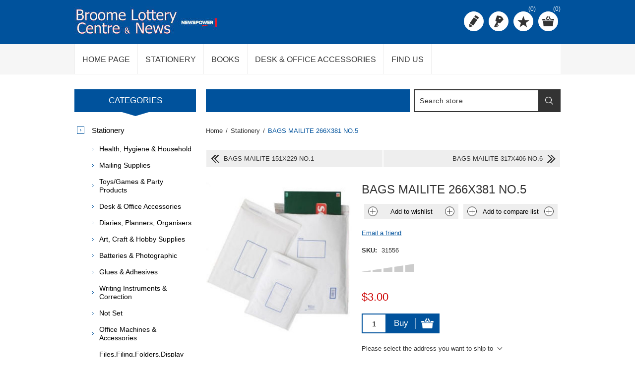

--- FILE ---
content_type: text/html; charset=utf-8
request_url: https://www.broomelotterycentre.com.au/bags-mailite-266x381-no5
body_size: 12141
content:
<!DOCTYPE html><html lang="en" dir="ltr" class="html-product-details-page"><head><title>Broome Lottery Centre &amp; News. BAGS MAILITE 266X381 NO.5</title><meta charset="UTF-8"><meta name="description" content="Your local newsagent and lottery outlet"><meta name="keywords" content="News,Tatts,Lotto"><meta name="generator" content="nopCommerce"><meta name="viewport" content="width=device-width, initial-scale=1.0, minimum-scale=1.0, maximum-scale=2.0"><meta property="og:type" content="product"><meta property="og:title" content="BAGS MAILITE 266X381  NO.5"><meta property="og:description" content=""><meta property="og:image" content="https://www.broomelotterycentre.com.au/images/thumbs/0004192_bags-mailite-266x381-no5_600.jpeg"><meta property="og:image:url" content="https://www.broomelotterycentre.com.au/images/thumbs/0004192_bags-mailite-266x381-no5_600.jpeg"><meta property="og:url" content="https://www.broomelotterycentre.com.au/bags-mailite-266x381-no5"><meta property="og:site_name" content="Broome Lottery Centre News"><meta property="twitter:card" content="summary"><meta property="twitter:site" content="Broome Lottery Centre News"><meta property="twitter:title" content="BAGS MAILITE 266X381  NO.5"><meta property="twitter:description" content=""><meta property="twitter:image" content="https://www.broomelotterycentre.com.au/images/thumbs/0004192_bags-mailite-266x381-no5_600.jpeg"><meta property="twitter:url" content="https://www.broomelotterycentre.com.au/bags-mailite-266x381-no5"><link rel="stylesheet" href="/css/4v0dgvgymqpdsszqk9cwza.styles.css?v=JL2SnjIShrPVxWqGyj0uhWd0aJw"><style>.product-details-page .full-description{display:none}.product-details-page .ui-tabs .full-description{display:block}.product-details-page .tabhead-full-description{display:none}.product-details-page .product-specs-box{display:none}.product-details-page .ui-tabs .product-specs-box{display:block}.product-details-page .ui-tabs .product-specs-box .title{display:none}.product-details-page .product-no-reviews,.product-details-page .product-review-links{display:none}</style><link rel="apple-touch-icon" sizes="180x180" href="/icons/icons_0/apple-touch-icon.png"><link rel="icon" type="image/png" sizes="32x32" href="/icons/icons_0/favicon-32x32.png"><link rel="icon" type="image/png" sizes="16x16" href="/icons/icons_0/favicon-16x16.png"><link rel="manifest" href="/icons/icons_0/site.webmanifest"><link rel="mask-icon" href="/icons/icons_0/safari-pinned-tab.svg" color="#5bbad5"><link rel="shortcut icon" href="/icons/icons_0/favicon.ico"><meta name="msapplication-TileColor" content="#da532c"><meta name="msapplication-config" content="/icons/icons_0/browserconfig.xml"><meta name="theme-color" content="#ffffff"><body><input name="__RequestVerificationToken" type="hidden" value="CfDJ8KTSIAgus55ItJQxRsnUjQ-zw3X7Xv0Baqn-6sBf4tNNAVp6lCyQh-Hg89G6I7f-4QqoX8Djailmm8T3KO6LQQKk6TSKxGuiFjdTncragx0EjIkqptIBonPdnFl3p3Pp5EhENSiJBmkRTpY_3Gvwbx4"><div class="ajax-loading-block-window" style="display:none"></div><div id="dialog-notifications-success" title="Notification" style="display:none"></div><div id="dialog-notifications-error" title="Error" style="display:none"></div><div id="dialog-notifications-warning" title="Warning" style="display:none"></div><div id="bar-notification" class="bar-notification-container" data-close="Close"></div><!--[if lte IE 8]><div style="clear:both;height:59px;text-align:center;position:relative"><a href="http://www.microsoft.com/windows/internet-explorer/default.aspx" target="_blank"> <img src="/Themes/Nitro/Content/img/ie_warning.jpg" height="42" width="820" alt="You are using an outdated browser. For a faster, safer browsing experience, upgrade for free today."> </a></div><![endif]--><div class="master-wrapper-page"><div class="header"><div class="header-centering"><div class="header-logo"><a href="/" class="logo"> <img alt="Broome Lottery Centre News" src="https://www.broomelotterycentre.com.au/images/thumbs/0005541_0001457_0001345_Logo[1].jpeg"></a></div><div class="header-links-wrapper"><div class="header-links"><ul><li><a href="/register?returnUrl=%2Fbags-mailite-266x381-no5" class="ico-register" title="Register">Register</a><li><a href="/login?returnUrl=%2Fbags-mailite-266x381-no5" class="ico-login" title="Log in">Log in</a><li><a href="/wishlist" class="ico-wishlist" title="Wishlist"> <span class="wishlist-label">Wishlist</span> <span class="wishlist-qty">(0)</span> </a><li id="topcartlink"><a href="/cart" class="ico-cart"> <span class="cart-label">Shopping cart</span> <span class="cart-qty">(0)</span> </a><div id="flyout-cart" class="flyout-cart"><div class="mini-shopping-cart"><div class="count">You have no items in your shopping cart.</div></div></div></ul></div><div class="header-selectors-wrapper"></div></div><div class="search-box store-search-box"><form method="get" id="small-search-box-form" action="/search"><input type="text" class="search-box-text" id="small-searchterms" autocomplete="off" name="q" placeholder="Search store" aria-label="Search store"> <input type="hidden" class="instantSearchResourceElement" data-highlightfirstfoundelement="true" data-minkeywordlength="3" data-defaultproductsortoption="0" data-instantsearchurl="/instantSearchFor" data-searchpageurl="/search" data-searchinproductdescriptions="true" data-numberofvisibleproducts="5" data-noresultsresourcetext=" No data found."> <button type="submit" class="button-1 search-box-button">Search</button></form></div></div></div><div class="overlayOffCanvas"></div><div class="responsive-nav-wrapper-parent"><div class="responsive-nav-wrapper"><div class="menu-title"><span>Menu</span></div><div class="search-wrap"><span>Search</span></div><div class="personal-button" id="header-links-opener"><span>Personal menu</span></div><div class="filters-button"><span>Filters</span></div></div></div><div class="justAFixingDivBefore"></div><div class="header-menu"><div class="close-menu"><span>Close</span></div><ul class="mega-menu" data-isrtlenabled="false" data-enableclickfordropdown="false"><li><a href="/" title="Home Page"><span> Home Page</span></a><li class="root-category"><a href="/stationery" title="Stationery"><span> Stationery</span></a><li class="root-category"><a href="/books" title="Books"><span> Books</span></a><li class="root-category"><a href="/desk-office-accessories" title="Desk &amp; Office Accessories"><span> Desk &amp; Office Accessories</span></a><li><a href="/broome-lottery-centre-news" title="Find Us"><span> Find Us</span></a></ul><div class="menu-title"><span>Menu</span></div><ul class="mega-menu-responsive"><li><a href="/" title="Home Page"><span> Home Page</span></a><li class="root-category"><a href="/stationery" title="Stationery"><span> Stationery</span></a><li class="root-category"><a href="/books" title="Books"><span> Books</span></a><li class="root-category"><a href="/desk-office-accessories" title="Desk &amp; Office Accessories"><span> Desk &amp; Office Accessories</span></a><li><a href="/broome-lottery-centre-news" title="Find Us"><span> Find Us</span></a></ul></div><div class="master-wrapper-content"><div class="ajaxCartInfo" data-getajaxcartbuttonurl="/NopAjaxCart/GetAjaxCartButtonsAjax" data-productpageaddtocartbuttonselector=".add-to-cart-button" data-productboxaddtocartbuttonselector=".product-box-add-to-cart-button" data-productboxproductitemelementselector=".product-item" data-usenopnotification="False" data-nopnotificationcartresource="The product has been added to your &lt;a href=&#34;/cart&#34;>shopping cart&lt;/a>" data-nopnotificationwishlistresource="The product has been added to your &lt;a href=&#34;/wishlist&#34;>wishlist&lt;/a>" data-enableonproductpage="True" data-enableoncatalogpages="True" data-minishoppingcartquatityformattingresource="({0})" data-miniwishlistquatityformattingresource="({0})" data-addtowishlistbuttonselector=".add-to-wishlist-button"></div><input id="addProductVariantToCartUrl" name="addProductVariantToCartUrl" type="hidden" value="/AddProductFromProductDetailsPageToCartAjax"> <input id="addProductToCartUrl" name="addProductToCartUrl" type="hidden" value="/AddProductToCartAjax"> <input id="miniShoppingCartUrl" name="miniShoppingCartUrl" type="hidden" value="/MiniShoppingCart"> <input id="flyoutShoppingCartUrl" name="flyoutShoppingCartUrl" type="hidden" value="/NopAjaxCartFlyoutShoppingCart"> <input id="checkProductAttributesUrl" name="checkProductAttributesUrl" type="hidden" value="/CheckIfProductOrItsAssociatedProductsHasAttributes"> <input id="getMiniProductDetailsViewUrl" name="getMiniProductDetailsViewUrl" type="hidden" value="/GetMiniProductDetailsView"> <input id="flyoutShoppingCartPanelSelector" name="flyoutShoppingCartPanelSelector" type="hidden" value="#flyout-cart"> <input id="shoppingCartMenuLinkSelector" name="shoppingCartMenuLinkSelector" type="hidden" value=".cart-qty"> <input id="wishlistMenuLinkSelector" name="wishlistMenuLinkSelector" type="hidden" value=".wishlist-qty"><div id="product-ribbon-info" data-productid="1138" data-productboxselector=".product-item, .item-holder" data-productboxpicturecontainerselector=".picture, .item-picture" data-productpagepicturesparentcontainerselector=".product-essential" data-productpagebugpicturecontainerselector=".picture" data-retrieveproductribbonsurl="/RetrieveProductRibbons"></div><div class="quickViewData" data-productselector=".product-item" data-productselectorchild=".buttons" data-retrievequickviewurl="/quickviewdata" data-quickviewbuttontext="Quick View" data-quickviewbuttontitle="Quick View" data-isquickviewpopupdraggable="True" data-enablequickviewpopupoverlay="True" data-accordionpanelsheightstyle="auto" data-getquickviewbuttonroute="/getquickviewbutton"></div><div class="ajax-loading-block-window" style="display:none"><div class="loading-image"></div></div><div class="master-column-wrapper"><div class="center-2"><div class="page-title"><h1></h1></div><div class="breadcrumb"><ul itemscope itemtype="http://schema.org/BreadcrumbList"><li><span> <a href="/"> <span>Home</span> </a> </span> <span class="delimiter">/</span><li itemprop="itemListElement" itemscope itemtype="http://schema.org/ListItem"><a href="/stationery" itemprop="item"> <span itemprop="name">Stationery</span> </a> <span class="delimiter">/</span><meta itemprop="position" content="1"><li itemprop="itemListElement" itemscope itemtype="http://schema.org/ListItem"><strong class="current-item" itemprop="name">BAGS MAILITE 266X381 NO.5</strong> <span itemprop="item" itemscope itemtype="http://schema.org/Thing" id="/bags-mailite-266x381-no5"> </span><meta itemprop="position" content="2"></ul></div><div class="prev-next-wrapper"><div class="previous-product"><a href="/bags-mailite-151x229-no1"><span class="previous-product-label">Previous product</span><span class="previous-product-title">BAGS MAILITE 151X229 NO.1</span></a></div><div class="next-product"><a href="/bags-mailite-317x406-no6"><span class="next-product-label">Next product</span><span class="next-product-title">BAGS MAILITE 317X406 NO.6</span></a></div></div><div class="page product-details-page"><div class="page-body"><form method="post" id="product-details-form"><div itemscope itemtype="http://schema.org/Product"><meta itemprop="name" content="BAGS MAILITE 266X381  NO.5"><meta itemprop="sku" content="31556"><meta itemprop="gtin" content="9318348818500"><meta itemprop="mpn"><meta itemprop="description"><meta itemprop="image" content="https://www.broomelotterycentre.com.au/images/thumbs/0004192_bags-mailite-266x381-no5_600.jpeg"><div itemprop="offers" itemscope itemtype="http://schema.org/Offer"><meta itemprop="url" content="https://www.broomelotterycentre.com.au/bags-mailite-266x381-no5"><meta itemprop="price" content="3.00"><meta itemprop="priceCurrency" content="AUD"><meta itemprop="priceValidUntil"><meta itemprop="availability" content="http://schema.org/OutOfStock"></div><div itemprop="review" itemscope itemtype="http://schema.org/Review"><div itemprop="author" itemtype="https://schema.org/Person" itemscope><meta itemprop="name" content="ALL"></div><meta itemprop="url" content="/productreviews/1138"></div></div><div data-productid="1138"><div class="product-essential"><div class="gallery"><input type="hidden" class="cloudZoomAdjustPictureOnProductAttributeValueChange" data-productid="1138" data-isintegratedbywidget="true"> <input type="hidden" class="cloudZoomEnableClickToZoom"><div class="picture-gallery sevenspikes-cloudzoom-gallery"><div class="picture-wrapper"><div class="picture" id="sevenspikes-cloud-zoom" data-zoomwindowelementid="" data-selectoroftheparentelementofthecloudzoomwindow="" data-defaultimagecontainerselector=".product-essential .picture-gallery" data-zoom-window-width="244" data-zoom-window-height="257"><a href="https://www.broomelotterycentre.com.au/images/thumbs/0004192_bags-mailite-266x381-no5.jpeg" data-full-image-url="https://www.broomelotterycentre.com.au/images/thumbs/0004192_bags-mailite-266x381-no5.jpeg" class="picture-link" id="zoom1"> <img src="https://www.broomelotterycentre.com.au/images/thumbs/0004192_bags-mailite-266x381-no5_600.jpeg" alt="Picture of BAGS MAILITE 266X381  NO.5" class="cloudzoom" id="cloudZoomImage" itemprop="image" data-cloudzoom="appendSelector: '.picture-wrapper', zoomOffsetX: -6, zoomOffsetY: 0, autoInside: 850, tintOpacity: 0, zoomWidth: 244, zoomHeight: 257, easing: 3, touchStartDelay: true, zoomFlyOut: false, disableZoom: 'auto'"> </a></div></div></div></div><div class="overview"><div class="product-name"><h1>BAGS MAILITE 266X381 NO.5</h1></div><div class="buttons"><div class="add-to-wishlist"><button type="button" id="add-to-wishlist-button-1138" class="button-2 add-to-wishlist-button" data-productid="1138" onclick="return AjaxCart.addproducttocart_details(&#34;/addproducttocart/details/1138/2&#34;,&#34;#product-details-form&#34;),!1">Add to wishlist</button></div><div class="compare-products"><button type="button" class="button-2 add-to-compare-list-button" onclick="return AjaxCart.addproducttocomparelist(&#34;/compareproducts/add/1138&#34;),!1">Add to compare list</button></div></div><div class="email-a-friend"><button type="button" class="button-2 email-a-friend-button" onclick="setLocation(&#34;/productemailafriend/1138&#34;)">Email a friend</button></div><div class="additional-details"><div class="sku"><span class="label">SKU:</span> <span class="value" id="sku-1138">31556</span></div></div><div class="product-reviews-overview"><div class="product-review-box"><div class="rating"><div style="width:0%"></div></div></div><div class="product-no-reviews"><a href="/productreviews/1138">Be the first to review this product</a></div></div><div class="prices"><div class="product-price"><span id="price-value-1138" class="price-value-1138"> $3.00 </span></div></div><div class="add-to-cart"><div class="add-to-cart-panel"><label class="qty-label" for="addtocart_1138_EnteredQuantity">Qty:</label> <input id="product_enteredQuantity_1138" class="qty-input" type="text" aria-label="Enter a quantity" data-val="true" data-val-required="The Qty field is required." name="addtocart_1138.EnteredQuantity" value="1"> <button type="button" id="add-to-cart-button-1138" class="button-1 add-to-cart-button" data-productid="1138" onclick="return AjaxCart.addproducttocart_details(&#34;/addproducttocart/details/1138/1&#34;,&#34;#product-details-form&#34;),!1">Buy</button></div></div><div class="product-estimate-shipping"><a href="#estimate-shipping-popup-1138" id="open-estimate-shipping-popup-1138" class="open-estimate-shipping-popup" data-effect="estimate-shipping-popup-zoom-in"> </a><div id="estimate-shipping-popup-1138" class="estimate-shipping-popup mfp-with-anim mfp-hide"><div class="ship-to-title"><strong>Ship to</strong></div><div class="estimate-shipping-row shipping-address"><div class="estimate-shipping-row-item address-item"><div class="estimate-shipping-row"><select class="estimate-shipping-address-control" data-trigger="country-select" data-url="/country/getstatesbycountryid" data-stateprovince="#StateProvinceId" data-loading="#estimate-shipping-loading-progress" placeholder="Country" id="CountryId" name="CountryId"><option value="0">Select country<option value="157">Australia</select> <span class="required">*</span></div></div><div class="estimate-shipping-row-item address-item"><select class="estimate-shipping-address-control" placeholder="State / province" id="StateProvinceId" name="StateProvinceId"><option value="0">Other</select></div><div class="estimate-shipping-row-item address-item"><div class="estimate-shipping-row"><input class="estimate-shipping-address-control" placeholder="Zip / postal code" type="text" id="ZipPostalCode" name="ZipPostalCode"> <span class="required">*</span></div></div></div><div class="choose-shipping-title"><strong>Shipping Method</strong></div><div class="shipping-options"><div class="shipping-options-header"><div class="estimate-shipping-row"><div class="estimate-shipping-row-item-radio"></div><div class="estimate-shipping-row-item shipping-item shipping-header-item">Name</div><div class="estimate-shipping-row-item shipping-item shipping-header-item">Estimated Delivery</div><div class="estimate-shipping-row-item shipping-item shipping-header-item">Price</div></div></div><div class="shipping-options-body"><div class="no-shipping-options">No shipping options</div></div></div><div class="apply-shipping-button-container"><button type="button" class="button-2 apply-shipping-button">Apply</button><div class="message-failure"></div></div></div></div><div class="product-share-button"><div class="addthis_toolbox addthis_default_style"><a class="addthis_button_preferred_1"></a><a class="addthis_button_preferred_2"></a><a class="addthis_button_preferred_3"></a><a class="addthis_button_preferred_4"></a><a class="addthis_button_compact"></a><a class="addthis_counter addthis_bubble_style"></a></div><script src="https://s7.addthis.com/js/250/addthis_widget.js#pubid=nopsolutions"></script></div></div></div><div id="quickTabs" class="productTabs" data-ajaxenabled="false" data-productreviewsaddnewurl="/ProductTab/ProductReviewsTabAddNew/1138" data-productcontactusurl="/ProductTab/ProductContactUsTabAddNew/1138" data-couldnotloadtaberrormessage="Couldn't load this tab."><div class="productTabs-header"><ul><li><a href="#quickTab-reviews">Reviews</a><li><a href="#quickTab-contact_us">Contact Us</a></ul></div><div class="productTabs-body"><div id="quickTab-reviews"><div id="updateTargetId" class="product-reviews-page"><div class="write-review" id="review-form"><div class="title"><strong>Write your own review</strong></div><div class="message-error validation-summary-errors"><ul><li>Only registered users can write reviews</ul></div><div class="form-fields"><div class="inputs"><label for="AddProductReview_Title">Review title:</label> <input class="review-title" type="text" id="AddProductReview_Title" name="AddProductReview.Title" disabled> <span class="required">*</span> <span class="field-validation-valid" data-valmsg-for="AddProductReview.Title" data-valmsg-replace="true"></span></div><div class="inputs"><label for="AddProductReview_ReviewText">Review text:</label> <textarea class="review-text" id="AddProductReview_ReviewText" name="AddProductReview.ReviewText" disabled></textarea> <span class="required">*</span> <span class="field-validation-valid" data-valmsg-for="AddProductReview.ReviewText" data-valmsg-replace="true"></span></div><div class="review-rating"><label for="AddProductReview_Rating">Rating:</label><ul><li class="label first">Bad<li class="rating-options"><input value="1" value="1" type="radio" type="radio" id="addproductrating_1" aria-label="Bad" data-val="true" data-val-required="The Rating field is required." name="AddProductReview.Rating"> <input value="2" value="2" type="radio" type="radio" id="addproductrating_2" aria-label="Not good" name="AddProductReview.Rating"> <input value="3" value="3" type="radio" type="radio" id="addproductrating_3" aria-label="Not bad but also not excellent" name="AddProductReview.Rating"> <input value="4" value="4" type="radio" type="radio" id="addproductrating_4" aria-label="Good" name="AddProductReview.Rating"> <input value="5" value="5" type="radio" type="radio" id="addproductrating_5" aria-label="Excellent" checked name="AddProductReview.Rating"><li class="label last">Excellent</ul></div></div><div class="buttons"><button type="button" id="add-review" disabled name="add-review" class="button-1 write-product-review-button">Submit review</button></div></div></div></div><div id="quickTab-contact_us"><div id="contact-us-tab" class="contact-page write-review"><div class="form-fields"><div class="inputs"><label for="FullName">Your name</label> <input placeholder="Enter your name." class="contact_tab_fullname review-title" type="text" data-val="true" data-val-required="Enter your name" id="FullName" name="FullName"> <span class="required">*</span> <span class="field-validation-valid" data-valmsg-for="FullName" data-valmsg-replace="true"></span></div><div class="inputs"><label for="Email">Your email</label> <input placeholder="Enter your email address." class="contact_tab_email review-title" type="email" data-val="true" data-val-email="Wrong email" data-val-required="Enter email" id="Email" name="Email"> <span class="required">*</span> <span class="field-validation-valid" data-valmsg-for="Email" data-valmsg-replace="true"></span></div><div class="inputs"><label for="Enquiry">Enquiry</label> <textarea placeholder="Enter your enquiry." class="contact_tab_enquiry review-text" data-val="true" data-val-required="Enter enquiry" id="Enquiry" name="Enquiry"></textarea> <span class="required">*</span> <span class="field-validation-valid" data-valmsg-for="Enquiry" data-valmsg-replace="true"></span></div><div class="captcha-box"><script>var onloadCallbackcaptcha_1925335625=function(){grecaptcha.render("captcha_1925335625",{sitekey:"6LcON_MUAAAAAHueb_pcc7-yf3QY8LpGYwCWsPGE",theme:"light"})}</script><div id="captcha_1925335625"></div><script async defer src="https://www.google.com/recaptcha/api.js?onload=onloadCallbackcaptcha_1925335625&amp;render=explicit&amp;hl=en"></script></div></div><div class="buttons"><button type="button" id="send-contact-us-form" name="send-email" class="button-1 contact-us-button">Submit</button></div></div></div></div></div><div class="product-collateral"><div class="product-tags-box"><div class="title"><strong>Product tags</strong></div><div class="product-tags-list"><ul><li class="tag"><a href="/home-office" class="producttag"> Home Office </a> <span>(1342)</span></ul></div></div></div></div><input name="__RequestVerificationToken" type="hidden" value="CfDJ8KTSIAgus55ItJQxRsnUjQ-zw3X7Xv0Baqn-6sBf4tNNAVp6lCyQh-Hg89G6I7f-4QqoX8Djailmm8T3KO6LQQKk6TSKxGuiFjdTncragx0EjIkqptIBonPdnFl3p3Pp5EhENSiJBmkRTpY_3Gvwbx4"></form></div></div></div><div class="side-2"><div class="block block-category-navigation"><div class="title"><strong>Categories</strong></div><div class="listbox"><ul class="list"><li class="active last"><a href="/stationery">Stationery </a><ul class="sublist"><li class="inactive"><a href="/health-hygiene-household">Health, Hygiene &amp; Household </a><li class="inactive"><a href="/mailing-supplies">Mailing Supplies </a><li class="inactive"><a href="/toysgames-party-products">Toys/Games &amp; Party Products </a><li class="inactive"><a href="/desk-office-accessories">Desk &amp; Office Accessories </a><li class="inactive"><a href="/diaries-planners-organisers">Diaries, Planners, Organisers </a><li class="inactive"><a href="/art-craft-hobby-supplies">Art, Craft &amp; Hobby Supplies </a><li class="inactive"><a href="/batteries-photographic">Batteries &amp; Photographic </a><li class="inactive"><a href="/glues-adhesives">Glues &amp; Adhesives </a><li class="inactive"><a href="/writing-instruments-correction">Writing Instruments &amp; Correction </a><li class="inactive"><a href="/not-set">Not Set </a><li class="inactive"><a href="/office-machines-accessories">Office Machines &amp; Accessories </a><li class="inactive"><a href="/filesfilingfoldersdisplay-books">Files,Filing,Folders,Display Books </a><li class="inactive"><a href="/business-cases-bags-and-luggage">Business Cases, Bags And Luggage </a><li class="inactive"><a href="/seasonal-and-gift">Seasonal And Gift </a><li class="inactive"><a href="/educational-and-school-supplies">Educational And School Supplies </a><li class="inactive"><a href="/office-furnishing">Office Furnishing </a><li class="inactive"><a href="/computer-printer-accessories">Computer &amp; Printer Accessories </a><li class="inactive"><a href="/adhesive-tapes-dispensers">Adhesive Tapes, Dispensers </a><li class="inactive"><a href="/directories-mapsglobespostcards">Directories, Maps,Globes,Postcards </a><li class="inactive"><a href="/books">Books </a><li class="inactive"><a href="/bags-newsagents-accessories">Bags &amp; Newsagents Accessories </a><li class="inactive"><a href="/notes-flags-memo-cubes">Notes, Flags &amp; Memo Cubes </a><li class="inactive"><a href="/business-books-forms">Business Books &amp; Forms </a><li class="inactive"><a href="/paper-products">Paper Products </a></ul><li class="inactive"><a href="/toys">Toys </a></ul></div></div><div class="block block-manufacturer-navigation"><div class="title"><strong>Brands</strong></div><div class="listbox"><ul class="list"><li class="inactive"><a href="/reflex">Reflex</a><li class="inactive"><a href="/bostik">Bostik</a><li class="inactive"><a href="/kodak">Kodak</a><li class="inactive"><a href="/quill">Quill</a><li class="inactive"><a href="/crayola">Crayola</a><li class="inactive"><a href="/maped">Maped</a></ul></div></div><div class="block block-popular-tags"><div class="title"><strong>Popular tags</strong></div><div class="listbox"><div class="tags"><ul><li><a href="/back-to-school-2012" style="font-size:90%">BACK TO SCHOOL 2012</a><li><a href="/home-office" style="font-size:150%">Home Office</a><li><a href="/iugns0201140706-bnnh" style="font-size:90%">IU:GNS:0201140706 BN:NH</a><li><a href="/iugns0201190945-bnnh" style="font-size:90%">IU:GNS:0201190945 BN:NH</a><li><a href="/iugns0501161002-bnnh" style="font-size:90%">IU:GNS:0501161002 BN:NH</a><li><a href="/iugns0601150748-bnnh" style="font-size:90%">IU:GNS:0601150748 BN:NH</a><li><a href="/iugns0701131411-bnnh" style="font-size:90%">IU:GNS:0701131411 BN:NH</a><li><a href="/iugns0806141730-bnnh" style="font-size:90%">IU:GNS:0806141730 BN:NH</a><li><a href="/iugns0906131449-bnnh" style="font-size:90%">IU:GNS:0906131449 BN:NH</a><li><a href="/iugns1006150654-bnnh" style="font-size:90%">IU:GNS:1006150654 BN:NH</a><li><a href="/iugns1101120757-bnnh" style="font-size:90%">IU:GNS:1101120757 BN:NH</a><li><a href="/iugns1502140653-bnnh" style="font-size:90%">IU:GNS:1502140653 BN:NH</a><li><a href="/iugns1801171245-bnnh" style="font-size:90%">IU:GNS:1801171245 BN:NH</a><li><a href="/iugns1801201218-bnnh" style="font-size:90%">IU:GNS:1801201218 BN:NH</a><li><a href="/iugns1806120727-bnnh" style="font-size:90%">IU:GNS:1806120727 BN:NH</a></ul></div><div class="view-all"><a href="/producttag/all">View all</a></div></div></div></div></div></div></div><div class="footer"><div class="footer-upper"><div class="footer-centering"><div class="footer-block phone-block"><span>Need Assistance?</span> <span>Call +123 4567890</span></div><div class="footer-block payment-info-block"><span>Your details are safe!</span> <span>100% secure payment</span></div><div class="footer-block accepted-payment-methods"><ul><li class="method1"><li class="method2"><li class="method3"><li class="method4"></ul></div><div class="footer-block newsletter-block"><div class="newsletter"><div class="title"><strong>Newsletter</strong></div><div class="newsletter-subscribe" id="newsletter-subscribe-block"><div class="newsletter-email"><input id="newsletter-email" class="newsletter-subscribe-text" placeholder="Enter your email here..." aria-label="Sign up for our newsletter" type="email" name="NewsletterEmail"> <button type="button" id="newsletter-subscribe-button" class="button-1 newsletter-subscribe-button">Subscribe</button></div><div class="newsletter-validation"><span id="subscribe-loading-progress" style="display:none" class="please-wait">Wait...</span> <span class="field-validation-valid" data-valmsg-for="NewsletterEmail" data-valmsg-replace="true"></span></div></div><div class="newsletter-result" id="newsletter-result-block"></div></div></div></div></div><div class="footer-middle"><div class="footer-centering"><div class="footer-block"><h3>Company Info</h3><ul class="footer-menu"><li><a href="/shipping-returns">Shipping &amp; returns</a><li><a href="/privacy-notice">Privacy notice</a><li><a href="/conditions-of-use">Conditions of Use</a><li><a href="/about-us">About us</a></ul></div><div class="footer-block"><h3>Customer Services</h3><ul class="footer-menu"><li><a href="/contactus">Contact us</a></ul></div><div class="footer-block"><h3>My Account</h3><ul class="footer-menu"><li><a href="/customer/info">My account</a><li><a href="/order/history">Orders</a></ul></div><div class="footer-block"><h3>Our Offers</h3><ul class="footer-menu"><li><a href="/recentlyviewedproducts">Recently viewed products</a></ul></div></div></div><div class="footer-lower"><div class="footer-centering"><div class="footer-disclaimer">Copyright &copy; 2026 Broome Lottery Centre News. All rights reserved.</div><div class="footer-powered-by">Powered by <a href="https://www.nopcommerce.com/" target="_blank" rel="nofollow">nopCommerce</a></div><div class="footer-block social-sharing"><ul><li><a target="_blank" class="facebook" href="https://www.facebook.com/broomelotterycentreandnews" rel="noopener noreferrer" aria-label="Facebook"></a></ul></div></div></div></div><div id="goToTop"></div><script src="/js/x6ghxt3pbqr_s9a7sbvwca.scripts.js?v=-wA6odxMjOA5DMiXv7eeTKYPLSA"></script><script src="/js/public.estimateshipping.popup.js?v=WxeMSb_Yu44DYkJRjrsArkqFW_A"></script><script src="/lib_npm/magnific-popup/jquery.magnific-popup.min.js?v=YuOR46wnkb8PnqNV7ZyYKshLCWY"></script><script>$(document).ready(function(){$("#addtocart_1138_EnteredQuantity").on("keydown",function(n){if(n.keyCode==13)return $("#add-to-cart-button-1138").trigger("click"),!1});$("#product_enteredQuantity_1138").on("input propertychange paste",function(){var n={productId:1138,quantity:$("#product_enteredQuantity_1138").val()};$(document).trigger({type:"product_quantity_changed",changedData:n})})})</script><script>$(document).ready(function(){var n={},t=!1,u=!1,f={opener:"#open-estimate-shipping-popup-1138",form:"#product-details-form",contentEl:"#estimate-shipping-popup-1138",countryEl:"#CountryId",stateProvinceEl:"#StateProvinceId",zipPostalCodeEl:"#ZipPostalCode",useCity:!1,cityEl:"#City",requestDelay:300,localizedData:{noShippingOptionsMessage:"No shipping options",countryErrorMessage:"Country is required",zipPostalCodeErrorMessage:"Zip / postal code is required",cityErrorMessage:"City is required"},urlFactory:function(n){var t=$.param({CountryId:n.countryId,StateProvinceId:n.stateProvinceId,ZipPostalCode:n.zipPostalCode,City:n.city});return"/product/estimateshipping?ProductId=1138&"+t},handlers:{openPopUp:function(){if(t){var i=n.getShippingAddress();n.validateAddress(i)?n.getShippingOptions(i):n.clearShippingOptions();t=!1}},load:function(){if(!$.magnificPopup.instance.isOpen){var n=$("<div/>").addClass("shipping-title").append($("<span/>").addClass("shipping-price-title").text("Shipping:")).append($("<span/>").addClass("shipping-loading"));$("#open-estimate-shipping-popup-1138").html(n)}},success:function(){var t=n.getActiveShippingOption();n.selectShippingOption(t);u=!0;n.settings.handlers.success=undefined},error:function(){n.selectShippingOption()},selectedOption:function(t){var i,u,r;t&&t.provider&&t.price&&n.validateAddress(t.address)?(i=$("#open-estimate-shipping-popup-1138"),u=$("<div/>").addClass("shipping-title").append($("<span/>").addClass("shipping-price-title").text("Shipping:")).append($("<span/>").addClass("shipping-price").text(t.price)),i.html(u),r=$("<div/>").addClass("estimated-delivery").append($("<div/>").addClass("shipping-address").append($("<span/>").text("to "+t.address.countryName+", "+(t.address.stateProvinceName?t.address.stateProvinceName+", ":"")+(n.settings.useCity?t.address.city:t.address.zipPostalCode)+" via "+t.provider)).append($("<i/>").addClass("arrow-down"))),t.deliveryDate&&t.deliveryDate!=="-"&&r.append($("<div/>").addClass("shipping-date").text("Estimated Delivery on "+t.deliveryDate)),i.append(r)):$("#open-estimate-shipping-popup-1138").html($("<span/>").text("Please select the address you want to ship to")).append($("<i/>").addClass("arrow-down"))}}},i,r;n=createEstimateShippingPopUp(f);n.init();i=function(){var t=n.getShippingAddress();n.validateAddress(t)?n.getShippingOptions(t):n.selectShippingOption()};i();r=function(r){var o=r.changedData.productId,f,e;o===1138&&(n.params.selectedShippingOption?(f=n.params.selectedShippingOption.address,e=n.getShippingAddress(),n.addressesAreEqual(f,e)||(t=!0),n.getShippingOptions(f)):u?t=!0:i())};setTimeout(function(){$(document).on("product_attributes_changed",r)},500);$(document).on("product_quantity_changed",r)})</script><script>$(document).ready(function(){$(".header").on("mouseenter","#topcartlink",function(){$("#flyout-cart").addClass("active")});$(".header").on("mouseleave","#topcartlink",function(){$("#flyout-cart").removeClass("active")});$(".header").on("mouseenter","#flyout-cart",function(){$("#flyout-cart").addClass("active")});$(".header").on("mouseleave","#flyout-cart",function(){$("#flyout-cart").removeClass("active")})})</script><script id="instantSearchItemTemplate" type="text/x-kendo-template">
    <div class="instant-search-item" data-url="${ data.CustomProperties.Url }">
        <a href="${ data.CustomProperties.Url }">
            <div class="img-block">
                <img src="${ data.PictureModels[0].ImageUrl }" alt="${ data.Name }" title="${ data.Name }" style="border: none">
            </div>
            <div class="detail">
                <div class="title">${ data.Name }</div>
                <div class="price"># var price = ""; if (data.ProductPrice.Price) { price = data.ProductPrice.Price } # #= price #</div>           
            </div>
        </a>
    </div>
</script><script>$("#small-search-box-form").on("submit",function(n){$("#small-searchterms").val()==""&&(alert("Please enter some search keyword"),$("#small-searchterms").focus(),n.preventDefault())})</script><script>var localized_data={AjaxCartFailure:"Failed to add the product. Please refresh the page and try one more time."};AjaxCart.init(!1,".header-links .cart-qty",".header-links .wishlist-qty","#flyout-cart",localized_data)</script><script>function newsletter_subscribe(n){var i=$("#subscribe-loading-progress"),t;i.show();t={subscribe:n,email:$("#newsletter-email").val()};addAntiForgeryToken(t);$.ajax({cache:!1,type:"POST",url:"/subscribenewsletter",data:t,success:function(n){$("#newsletter-result-block").html(n.Result);n.Success?($("#newsletter-subscribe-block").hide(),$("#newsletter-result-block").show()):$("#newsletter-result-block").fadeIn("slow").delay(2e3).fadeOut("slow")},error:function(){alert("Failed to subscribe.")},complete:function(){i.hide()}})}$(document).ready(function(){$("#newsletter-subscribe-button").on("click",function(){newsletter_subscribe("true")});$("#newsletter-email").on("keydown",function(n){if(n.keyCode==13)return $("#newsletter-subscribe-button").trigger("click"),!1})})</script>

--- FILE ---
content_type: text/html; charset=utf-8
request_url: https://www.google.com/recaptcha/api2/anchor?ar=1&k=6LcON_MUAAAAAHueb_pcc7-yf3QY8LpGYwCWsPGE&co=aHR0cHM6Ly93d3cuYnJvb21lbG90dGVyeWNlbnRyZS5jb20uYXU6NDQz&hl=en&v=PoyoqOPhxBO7pBk68S4YbpHZ&theme=light&size=normal&anchor-ms=20000&execute-ms=30000&cb=flztqm8lwt1f
body_size: 49227
content:
<!DOCTYPE HTML><html dir="ltr" lang="en"><head><meta http-equiv="Content-Type" content="text/html; charset=UTF-8">
<meta http-equiv="X-UA-Compatible" content="IE=edge">
<title>reCAPTCHA</title>
<style type="text/css">
/* cyrillic-ext */
@font-face {
  font-family: 'Roboto';
  font-style: normal;
  font-weight: 400;
  font-stretch: 100%;
  src: url(//fonts.gstatic.com/s/roboto/v48/KFO7CnqEu92Fr1ME7kSn66aGLdTylUAMa3GUBHMdazTgWw.woff2) format('woff2');
  unicode-range: U+0460-052F, U+1C80-1C8A, U+20B4, U+2DE0-2DFF, U+A640-A69F, U+FE2E-FE2F;
}
/* cyrillic */
@font-face {
  font-family: 'Roboto';
  font-style: normal;
  font-weight: 400;
  font-stretch: 100%;
  src: url(//fonts.gstatic.com/s/roboto/v48/KFO7CnqEu92Fr1ME7kSn66aGLdTylUAMa3iUBHMdazTgWw.woff2) format('woff2');
  unicode-range: U+0301, U+0400-045F, U+0490-0491, U+04B0-04B1, U+2116;
}
/* greek-ext */
@font-face {
  font-family: 'Roboto';
  font-style: normal;
  font-weight: 400;
  font-stretch: 100%;
  src: url(//fonts.gstatic.com/s/roboto/v48/KFO7CnqEu92Fr1ME7kSn66aGLdTylUAMa3CUBHMdazTgWw.woff2) format('woff2');
  unicode-range: U+1F00-1FFF;
}
/* greek */
@font-face {
  font-family: 'Roboto';
  font-style: normal;
  font-weight: 400;
  font-stretch: 100%;
  src: url(//fonts.gstatic.com/s/roboto/v48/KFO7CnqEu92Fr1ME7kSn66aGLdTylUAMa3-UBHMdazTgWw.woff2) format('woff2');
  unicode-range: U+0370-0377, U+037A-037F, U+0384-038A, U+038C, U+038E-03A1, U+03A3-03FF;
}
/* math */
@font-face {
  font-family: 'Roboto';
  font-style: normal;
  font-weight: 400;
  font-stretch: 100%;
  src: url(//fonts.gstatic.com/s/roboto/v48/KFO7CnqEu92Fr1ME7kSn66aGLdTylUAMawCUBHMdazTgWw.woff2) format('woff2');
  unicode-range: U+0302-0303, U+0305, U+0307-0308, U+0310, U+0312, U+0315, U+031A, U+0326-0327, U+032C, U+032F-0330, U+0332-0333, U+0338, U+033A, U+0346, U+034D, U+0391-03A1, U+03A3-03A9, U+03B1-03C9, U+03D1, U+03D5-03D6, U+03F0-03F1, U+03F4-03F5, U+2016-2017, U+2034-2038, U+203C, U+2040, U+2043, U+2047, U+2050, U+2057, U+205F, U+2070-2071, U+2074-208E, U+2090-209C, U+20D0-20DC, U+20E1, U+20E5-20EF, U+2100-2112, U+2114-2115, U+2117-2121, U+2123-214F, U+2190, U+2192, U+2194-21AE, U+21B0-21E5, U+21F1-21F2, U+21F4-2211, U+2213-2214, U+2216-22FF, U+2308-230B, U+2310, U+2319, U+231C-2321, U+2336-237A, U+237C, U+2395, U+239B-23B7, U+23D0, U+23DC-23E1, U+2474-2475, U+25AF, U+25B3, U+25B7, U+25BD, U+25C1, U+25CA, U+25CC, U+25FB, U+266D-266F, U+27C0-27FF, U+2900-2AFF, U+2B0E-2B11, U+2B30-2B4C, U+2BFE, U+3030, U+FF5B, U+FF5D, U+1D400-1D7FF, U+1EE00-1EEFF;
}
/* symbols */
@font-face {
  font-family: 'Roboto';
  font-style: normal;
  font-weight: 400;
  font-stretch: 100%;
  src: url(//fonts.gstatic.com/s/roboto/v48/KFO7CnqEu92Fr1ME7kSn66aGLdTylUAMaxKUBHMdazTgWw.woff2) format('woff2');
  unicode-range: U+0001-000C, U+000E-001F, U+007F-009F, U+20DD-20E0, U+20E2-20E4, U+2150-218F, U+2190, U+2192, U+2194-2199, U+21AF, U+21E6-21F0, U+21F3, U+2218-2219, U+2299, U+22C4-22C6, U+2300-243F, U+2440-244A, U+2460-24FF, U+25A0-27BF, U+2800-28FF, U+2921-2922, U+2981, U+29BF, U+29EB, U+2B00-2BFF, U+4DC0-4DFF, U+FFF9-FFFB, U+10140-1018E, U+10190-1019C, U+101A0, U+101D0-101FD, U+102E0-102FB, U+10E60-10E7E, U+1D2C0-1D2D3, U+1D2E0-1D37F, U+1F000-1F0FF, U+1F100-1F1AD, U+1F1E6-1F1FF, U+1F30D-1F30F, U+1F315, U+1F31C, U+1F31E, U+1F320-1F32C, U+1F336, U+1F378, U+1F37D, U+1F382, U+1F393-1F39F, U+1F3A7-1F3A8, U+1F3AC-1F3AF, U+1F3C2, U+1F3C4-1F3C6, U+1F3CA-1F3CE, U+1F3D4-1F3E0, U+1F3ED, U+1F3F1-1F3F3, U+1F3F5-1F3F7, U+1F408, U+1F415, U+1F41F, U+1F426, U+1F43F, U+1F441-1F442, U+1F444, U+1F446-1F449, U+1F44C-1F44E, U+1F453, U+1F46A, U+1F47D, U+1F4A3, U+1F4B0, U+1F4B3, U+1F4B9, U+1F4BB, U+1F4BF, U+1F4C8-1F4CB, U+1F4D6, U+1F4DA, U+1F4DF, U+1F4E3-1F4E6, U+1F4EA-1F4ED, U+1F4F7, U+1F4F9-1F4FB, U+1F4FD-1F4FE, U+1F503, U+1F507-1F50B, U+1F50D, U+1F512-1F513, U+1F53E-1F54A, U+1F54F-1F5FA, U+1F610, U+1F650-1F67F, U+1F687, U+1F68D, U+1F691, U+1F694, U+1F698, U+1F6AD, U+1F6B2, U+1F6B9-1F6BA, U+1F6BC, U+1F6C6-1F6CF, U+1F6D3-1F6D7, U+1F6E0-1F6EA, U+1F6F0-1F6F3, U+1F6F7-1F6FC, U+1F700-1F7FF, U+1F800-1F80B, U+1F810-1F847, U+1F850-1F859, U+1F860-1F887, U+1F890-1F8AD, U+1F8B0-1F8BB, U+1F8C0-1F8C1, U+1F900-1F90B, U+1F93B, U+1F946, U+1F984, U+1F996, U+1F9E9, U+1FA00-1FA6F, U+1FA70-1FA7C, U+1FA80-1FA89, U+1FA8F-1FAC6, U+1FACE-1FADC, U+1FADF-1FAE9, U+1FAF0-1FAF8, U+1FB00-1FBFF;
}
/* vietnamese */
@font-face {
  font-family: 'Roboto';
  font-style: normal;
  font-weight: 400;
  font-stretch: 100%;
  src: url(//fonts.gstatic.com/s/roboto/v48/KFO7CnqEu92Fr1ME7kSn66aGLdTylUAMa3OUBHMdazTgWw.woff2) format('woff2');
  unicode-range: U+0102-0103, U+0110-0111, U+0128-0129, U+0168-0169, U+01A0-01A1, U+01AF-01B0, U+0300-0301, U+0303-0304, U+0308-0309, U+0323, U+0329, U+1EA0-1EF9, U+20AB;
}
/* latin-ext */
@font-face {
  font-family: 'Roboto';
  font-style: normal;
  font-weight: 400;
  font-stretch: 100%;
  src: url(//fonts.gstatic.com/s/roboto/v48/KFO7CnqEu92Fr1ME7kSn66aGLdTylUAMa3KUBHMdazTgWw.woff2) format('woff2');
  unicode-range: U+0100-02BA, U+02BD-02C5, U+02C7-02CC, U+02CE-02D7, U+02DD-02FF, U+0304, U+0308, U+0329, U+1D00-1DBF, U+1E00-1E9F, U+1EF2-1EFF, U+2020, U+20A0-20AB, U+20AD-20C0, U+2113, U+2C60-2C7F, U+A720-A7FF;
}
/* latin */
@font-face {
  font-family: 'Roboto';
  font-style: normal;
  font-weight: 400;
  font-stretch: 100%;
  src: url(//fonts.gstatic.com/s/roboto/v48/KFO7CnqEu92Fr1ME7kSn66aGLdTylUAMa3yUBHMdazQ.woff2) format('woff2');
  unicode-range: U+0000-00FF, U+0131, U+0152-0153, U+02BB-02BC, U+02C6, U+02DA, U+02DC, U+0304, U+0308, U+0329, U+2000-206F, U+20AC, U+2122, U+2191, U+2193, U+2212, U+2215, U+FEFF, U+FFFD;
}
/* cyrillic-ext */
@font-face {
  font-family: 'Roboto';
  font-style: normal;
  font-weight: 500;
  font-stretch: 100%;
  src: url(//fonts.gstatic.com/s/roboto/v48/KFO7CnqEu92Fr1ME7kSn66aGLdTylUAMa3GUBHMdazTgWw.woff2) format('woff2');
  unicode-range: U+0460-052F, U+1C80-1C8A, U+20B4, U+2DE0-2DFF, U+A640-A69F, U+FE2E-FE2F;
}
/* cyrillic */
@font-face {
  font-family: 'Roboto';
  font-style: normal;
  font-weight: 500;
  font-stretch: 100%;
  src: url(//fonts.gstatic.com/s/roboto/v48/KFO7CnqEu92Fr1ME7kSn66aGLdTylUAMa3iUBHMdazTgWw.woff2) format('woff2');
  unicode-range: U+0301, U+0400-045F, U+0490-0491, U+04B0-04B1, U+2116;
}
/* greek-ext */
@font-face {
  font-family: 'Roboto';
  font-style: normal;
  font-weight: 500;
  font-stretch: 100%;
  src: url(//fonts.gstatic.com/s/roboto/v48/KFO7CnqEu92Fr1ME7kSn66aGLdTylUAMa3CUBHMdazTgWw.woff2) format('woff2');
  unicode-range: U+1F00-1FFF;
}
/* greek */
@font-face {
  font-family: 'Roboto';
  font-style: normal;
  font-weight: 500;
  font-stretch: 100%;
  src: url(//fonts.gstatic.com/s/roboto/v48/KFO7CnqEu92Fr1ME7kSn66aGLdTylUAMa3-UBHMdazTgWw.woff2) format('woff2');
  unicode-range: U+0370-0377, U+037A-037F, U+0384-038A, U+038C, U+038E-03A1, U+03A3-03FF;
}
/* math */
@font-face {
  font-family: 'Roboto';
  font-style: normal;
  font-weight: 500;
  font-stretch: 100%;
  src: url(//fonts.gstatic.com/s/roboto/v48/KFO7CnqEu92Fr1ME7kSn66aGLdTylUAMawCUBHMdazTgWw.woff2) format('woff2');
  unicode-range: U+0302-0303, U+0305, U+0307-0308, U+0310, U+0312, U+0315, U+031A, U+0326-0327, U+032C, U+032F-0330, U+0332-0333, U+0338, U+033A, U+0346, U+034D, U+0391-03A1, U+03A3-03A9, U+03B1-03C9, U+03D1, U+03D5-03D6, U+03F0-03F1, U+03F4-03F5, U+2016-2017, U+2034-2038, U+203C, U+2040, U+2043, U+2047, U+2050, U+2057, U+205F, U+2070-2071, U+2074-208E, U+2090-209C, U+20D0-20DC, U+20E1, U+20E5-20EF, U+2100-2112, U+2114-2115, U+2117-2121, U+2123-214F, U+2190, U+2192, U+2194-21AE, U+21B0-21E5, U+21F1-21F2, U+21F4-2211, U+2213-2214, U+2216-22FF, U+2308-230B, U+2310, U+2319, U+231C-2321, U+2336-237A, U+237C, U+2395, U+239B-23B7, U+23D0, U+23DC-23E1, U+2474-2475, U+25AF, U+25B3, U+25B7, U+25BD, U+25C1, U+25CA, U+25CC, U+25FB, U+266D-266F, U+27C0-27FF, U+2900-2AFF, U+2B0E-2B11, U+2B30-2B4C, U+2BFE, U+3030, U+FF5B, U+FF5D, U+1D400-1D7FF, U+1EE00-1EEFF;
}
/* symbols */
@font-face {
  font-family: 'Roboto';
  font-style: normal;
  font-weight: 500;
  font-stretch: 100%;
  src: url(//fonts.gstatic.com/s/roboto/v48/KFO7CnqEu92Fr1ME7kSn66aGLdTylUAMaxKUBHMdazTgWw.woff2) format('woff2');
  unicode-range: U+0001-000C, U+000E-001F, U+007F-009F, U+20DD-20E0, U+20E2-20E4, U+2150-218F, U+2190, U+2192, U+2194-2199, U+21AF, U+21E6-21F0, U+21F3, U+2218-2219, U+2299, U+22C4-22C6, U+2300-243F, U+2440-244A, U+2460-24FF, U+25A0-27BF, U+2800-28FF, U+2921-2922, U+2981, U+29BF, U+29EB, U+2B00-2BFF, U+4DC0-4DFF, U+FFF9-FFFB, U+10140-1018E, U+10190-1019C, U+101A0, U+101D0-101FD, U+102E0-102FB, U+10E60-10E7E, U+1D2C0-1D2D3, U+1D2E0-1D37F, U+1F000-1F0FF, U+1F100-1F1AD, U+1F1E6-1F1FF, U+1F30D-1F30F, U+1F315, U+1F31C, U+1F31E, U+1F320-1F32C, U+1F336, U+1F378, U+1F37D, U+1F382, U+1F393-1F39F, U+1F3A7-1F3A8, U+1F3AC-1F3AF, U+1F3C2, U+1F3C4-1F3C6, U+1F3CA-1F3CE, U+1F3D4-1F3E0, U+1F3ED, U+1F3F1-1F3F3, U+1F3F5-1F3F7, U+1F408, U+1F415, U+1F41F, U+1F426, U+1F43F, U+1F441-1F442, U+1F444, U+1F446-1F449, U+1F44C-1F44E, U+1F453, U+1F46A, U+1F47D, U+1F4A3, U+1F4B0, U+1F4B3, U+1F4B9, U+1F4BB, U+1F4BF, U+1F4C8-1F4CB, U+1F4D6, U+1F4DA, U+1F4DF, U+1F4E3-1F4E6, U+1F4EA-1F4ED, U+1F4F7, U+1F4F9-1F4FB, U+1F4FD-1F4FE, U+1F503, U+1F507-1F50B, U+1F50D, U+1F512-1F513, U+1F53E-1F54A, U+1F54F-1F5FA, U+1F610, U+1F650-1F67F, U+1F687, U+1F68D, U+1F691, U+1F694, U+1F698, U+1F6AD, U+1F6B2, U+1F6B9-1F6BA, U+1F6BC, U+1F6C6-1F6CF, U+1F6D3-1F6D7, U+1F6E0-1F6EA, U+1F6F0-1F6F3, U+1F6F7-1F6FC, U+1F700-1F7FF, U+1F800-1F80B, U+1F810-1F847, U+1F850-1F859, U+1F860-1F887, U+1F890-1F8AD, U+1F8B0-1F8BB, U+1F8C0-1F8C1, U+1F900-1F90B, U+1F93B, U+1F946, U+1F984, U+1F996, U+1F9E9, U+1FA00-1FA6F, U+1FA70-1FA7C, U+1FA80-1FA89, U+1FA8F-1FAC6, U+1FACE-1FADC, U+1FADF-1FAE9, U+1FAF0-1FAF8, U+1FB00-1FBFF;
}
/* vietnamese */
@font-face {
  font-family: 'Roboto';
  font-style: normal;
  font-weight: 500;
  font-stretch: 100%;
  src: url(//fonts.gstatic.com/s/roboto/v48/KFO7CnqEu92Fr1ME7kSn66aGLdTylUAMa3OUBHMdazTgWw.woff2) format('woff2');
  unicode-range: U+0102-0103, U+0110-0111, U+0128-0129, U+0168-0169, U+01A0-01A1, U+01AF-01B0, U+0300-0301, U+0303-0304, U+0308-0309, U+0323, U+0329, U+1EA0-1EF9, U+20AB;
}
/* latin-ext */
@font-face {
  font-family: 'Roboto';
  font-style: normal;
  font-weight: 500;
  font-stretch: 100%;
  src: url(//fonts.gstatic.com/s/roboto/v48/KFO7CnqEu92Fr1ME7kSn66aGLdTylUAMa3KUBHMdazTgWw.woff2) format('woff2');
  unicode-range: U+0100-02BA, U+02BD-02C5, U+02C7-02CC, U+02CE-02D7, U+02DD-02FF, U+0304, U+0308, U+0329, U+1D00-1DBF, U+1E00-1E9F, U+1EF2-1EFF, U+2020, U+20A0-20AB, U+20AD-20C0, U+2113, U+2C60-2C7F, U+A720-A7FF;
}
/* latin */
@font-face {
  font-family: 'Roboto';
  font-style: normal;
  font-weight: 500;
  font-stretch: 100%;
  src: url(//fonts.gstatic.com/s/roboto/v48/KFO7CnqEu92Fr1ME7kSn66aGLdTylUAMa3yUBHMdazQ.woff2) format('woff2');
  unicode-range: U+0000-00FF, U+0131, U+0152-0153, U+02BB-02BC, U+02C6, U+02DA, U+02DC, U+0304, U+0308, U+0329, U+2000-206F, U+20AC, U+2122, U+2191, U+2193, U+2212, U+2215, U+FEFF, U+FFFD;
}
/* cyrillic-ext */
@font-face {
  font-family: 'Roboto';
  font-style: normal;
  font-weight: 900;
  font-stretch: 100%;
  src: url(//fonts.gstatic.com/s/roboto/v48/KFO7CnqEu92Fr1ME7kSn66aGLdTylUAMa3GUBHMdazTgWw.woff2) format('woff2');
  unicode-range: U+0460-052F, U+1C80-1C8A, U+20B4, U+2DE0-2DFF, U+A640-A69F, U+FE2E-FE2F;
}
/* cyrillic */
@font-face {
  font-family: 'Roboto';
  font-style: normal;
  font-weight: 900;
  font-stretch: 100%;
  src: url(//fonts.gstatic.com/s/roboto/v48/KFO7CnqEu92Fr1ME7kSn66aGLdTylUAMa3iUBHMdazTgWw.woff2) format('woff2');
  unicode-range: U+0301, U+0400-045F, U+0490-0491, U+04B0-04B1, U+2116;
}
/* greek-ext */
@font-face {
  font-family: 'Roboto';
  font-style: normal;
  font-weight: 900;
  font-stretch: 100%;
  src: url(//fonts.gstatic.com/s/roboto/v48/KFO7CnqEu92Fr1ME7kSn66aGLdTylUAMa3CUBHMdazTgWw.woff2) format('woff2');
  unicode-range: U+1F00-1FFF;
}
/* greek */
@font-face {
  font-family: 'Roboto';
  font-style: normal;
  font-weight: 900;
  font-stretch: 100%;
  src: url(//fonts.gstatic.com/s/roboto/v48/KFO7CnqEu92Fr1ME7kSn66aGLdTylUAMa3-UBHMdazTgWw.woff2) format('woff2');
  unicode-range: U+0370-0377, U+037A-037F, U+0384-038A, U+038C, U+038E-03A1, U+03A3-03FF;
}
/* math */
@font-face {
  font-family: 'Roboto';
  font-style: normal;
  font-weight: 900;
  font-stretch: 100%;
  src: url(//fonts.gstatic.com/s/roboto/v48/KFO7CnqEu92Fr1ME7kSn66aGLdTylUAMawCUBHMdazTgWw.woff2) format('woff2');
  unicode-range: U+0302-0303, U+0305, U+0307-0308, U+0310, U+0312, U+0315, U+031A, U+0326-0327, U+032C, U+032F-0330, U+0332-0333, U+0338, U+033A, U+0346, U+034D, U+0391-03A1, U+03A3-03A9, U+03B1-03C9, U+03D1, U+03D5-03D6, U+03F0-03F1, U+03F4-03F5, U+2016-2017, U+2034-2038, U+203C, U+2040, U+2043, U+2047, U+2050, U+2057, U+205F, U+2070-2071, U+2074-208E, U+2090-209C, U+20D0-20DC, U+20E1, U+20E5-20EF, U+2100-2112, U+2114-2115, U+2117-2121, U+2123-214F, U+2190, U+2192, U+2194-21AE, U+21B0-21E5, U+21F1-21F2, U+21F4-2211, U+2213-2214, U+2216-22FF, U+2308-230B, U+2310, U+2319, U+231C-2321, U+2336-237A, U+237C, U+2395, U+239B-23B7, U+23D0, U+23DC-23E1, U+2474-2475, U+25AF, U+25B3, U+25B7, U+25BD, U+25C1, U+25CA, U+25CC, U+25FB, U+266D-266F, U+27C0-27FF, U+2900-2AFF, U+2B0E-2B11, U+2B30-2B4C, U+2BFE, U+3030, U+FF5B, U+FF5D, U+1D400-1D7FF, U+1EE00-1EEFF;
}
/* symbols */
@font-face {
  font-family: 'Roboto';
  font-style: normal;
  font-weight: 900;
  font-stretch: 100%;
  src: url(//fonts.gstatic.com/s/roboto/v48/KFO7CnqEu92Fr1ME7kSn66aGLdTylUAMaxKUBHMdazTgWw.woff2) format('woff2');
  unicode-range: U+0001-000C, U+000E-001F, U+007F-009F, U+20DD-20E0, U+20E2-20E4, U+2150-218F, U+2190, U+2192, U+2194-2199, U+21AF, U+21E6-21F0, U+21F3, U+2218-2219, U+2299, U+22C4-22C6, U+2300-243F, U+2440-244A, U+2460-24FF, U+25A0-27BF, U+2800-28FF, U+2921-2922, U+2981, U+29BF, U+29EB, U+2B00-2BFF, U+4DC0-4DFF, U+FFF9-FFFB, U+10140-1018E, U+10190-1019C, U+101A0, U+101D0-101FD, U+102E0-102FB, U+10E60-10E7E, U+1D2C0-1D2D3, U+1D2E0-1D37F, U+1F000-1F0FF, U+1F100-1F1AD, U+1F1E6-1F1FF, U+1F30D-1F30F, U+1F315, U+1F31C, U+1F31E, U+1F320-1F32C, U+1F336, U+1F378, U+1F37D, U+1F382, U+1F393-1F39F, U+1F3A7-1F3A8, U+1F3AC-1F3AF, U+1F3C2, U+1F3C4-1F3C6, U+1F3CA-1F3CE, U+1F3D4-1F3E0, U+1F3ED, U+1F3F1-1F3F3, U+1F3F5-1F3F7, U+1F408, U+1F415, U+1F41F, U+1F426, U+1F43F, U+1F441-1F442, U+1F444, U+1F446-1F449, U+1F44C-1F44E, U+1F453, U+1F46A, U+1F47D, U+1F4A3, U+1F4B0, U+1F4B3, U+1F4B9, U+1F4BB, U+1F4BF, U+1F4C8-1F4CB, U+1F4D6, U+1F4DA, U+1F4DF, U+1F4E3-1F4E6, U+1F4EA-1F4ED, U+1F4F7, U+1F4F9-1F4FB, U+1F4FD-1F4FE, U+1F503, U+1F507-1F50B, U+1F50D, U+1F512-1F513, U+1F53E-1F54A, U+1F54F-1F5FA, U+1F610, U+1F650-1F67F, U+1F687, U+1F68D, U+1F691, U+1F694, U+1F698, U+1F6AD, U+1F6B2, U+1F6B9-1F6BA, U+1F6BC, U+1F6C6-1F6CF, U+1F6D3-1F6D7, U+1F6E0-1F6EA, U+1F6F0-1F6F3, U+1F6F7-1F6FC, U+1F700-1F7FF, U+1F800-1F80B, U+1F810-1F847, U+1F850-1F859, U+1F860-1F887, U+1F890-1F8AD, U+1F8B0-1F8BB, U+1F8C0-1F8C1, U+1F900-1F90B, U+1F93B, U+1F946, U+1F984, U+1F996, U+1F9E9, U+1FA00-1FA6F, U+1FA70-1FA7C, U+1FA80-1FA89, U+1FA8F-1FAC6, U+1FACE-1FADC, U+1FADF-1FAE9, U+1FAF0-1FAF8, U+1FB00-1FBFF;
}
/* vietnamese */
@font-face {
  font-family: 'Roboto';
  font-style: normal;
  font-weight: 900;
  font-stretch: 100%;
  src: url(//fonts.gstatic.com/s/roboto/v48/KFO7CnqEu92Fr1ME7kSn66aGLdTylUAMa3OUBHMdazTgWw.woff2) format('woff2');
  unicode-range: U+0102-0103, U+0110-0111, U+0128-0129, U+0168-0169, U+01A0-01A1, U+01AF-01B0, U+0300-0301, U+0303-0304, U+0308-0309, U+0323, U+0329, U+1EA0-1EF9, U+20AB;
}
/* latin-ext */
@font-face {
  font-family: 'Roboto';
  font-style: normal;
  font-weight: 900;
  font-stretch: 100%;
  src: url(//fonts.gstatic.com/s/roboto/v48/KFO7CnqEu92Fr1ME7kSn66aGLdTylUAMa3KUBHMdazTgWw.woff2) format('woff2');
  unicode-range: U+0100-02BA, U+02BD-02C5, U+02C7-02CC, U+02CE-02D7, U+02DD-02FF, U+0304, U+0308, U+0329, U+1D00-1DBF, U+1E00-1E9F, U+1EF2-1EFF, U+2020, U+20A0-20AB, U+20AD-20C0, U+2113, U+2C60-2C7F, U+A720-A7FF;
}
/* latin */
@font-face {
  font-family: 'Roboto';
  font-style: normal;
  font-weight: 900;
  font-stretch: 100%;
  src: url(//fonts.gstatic.com/s/roboto/v48/KFO7CnqEu92Fr1ME7kSn66aGLdTylUAMa3yUBHMdazQ.woff2) format('woff2');
  unicode-range: U+0000-00FF, U+0131, U+0152-0153, U+02BB-02BC, U+02C6, U+02DA, U+02DC, U+0304, U+0308, U+0329, U+2000-206F, U+20AC, U+2122, U+2191, U+2193, U+2212, U+2215, U+FEFF, U+FFFD;
}

</style>
<link rel="stylesheet" type="text/css" href="https://www.gstatic.com/recaptcha/releases/PoyoqOPhxBO7pBk68S4YbpHZ/styles__ltr.css">
<script nonce="BIvPUUzjzK7OhBSB2dx2KQ" type="text/javascript">window['__recaptcha_api'] = 'https://www.google.com/recaptcha/api2/';</script>
<script type="text/javascript" src="https://www.gstatic.com/recaptcha/releases/PoyoqOPhxBO7pBk68S4YbpHZ/recaptcha__en.js" nonce="BIvPUUzjzK7OhBSB2dx2KQ">
      
    </script></head>
<body><div id="rc-anchor-alert" class="rc-anchor-alert"></div>
<input type="hidden" id="recaptcha-token" value="[base64]">
<script type="text/javascript" nonce="BIvPUUzjzK7OhBSB2dx2KQ">
      recaptcha.anchor.Main.init("[\x22ainput\x22,[\x22bgdata\x22,\x22\x22,\[base64]/[base64]/[base64]/[base64]/[base64]/[base64]/KGcoTywyNTMsTy5PKSxVRyhPLEMpKTpnKE8sMjUzLEMpLE8pKSxsKSksTykpfSxieT1mdW5jdGlvbihDLE8sdSxsKXtmb3IobD0odT1SKEMpLDApO08+MDtPLS0pbD1sPDw4fFooQyk7ZyhDLHUsbCl9LFVHPWZ1bmN0aW9uKEMsTyl7Qy5pLmxlbmd0aD4xMDQ/[base64]/[base64]/[base64]/[base64]/[base64]/[base64]/[base64]\\u003d\x22,\[base64]\\u003d\x22,\x22eXrCj8ORwr/Ds8KIFHPDicOdwpXCrmxlTE/CoMO/FcKBI3fDq8OnEsOROnjDisOdDcKuWxPDi8KqG8ODw7wMw7NGwrbCjMO8B8K0w68Mw4paUk/CqsO/S8KTwrDCusO9woN9w4PCs8OLZUoowo3DmcO0wop5w4nDtMKKw4UBwoDCk2rDondkJgdTw64Ywq/ClX/CuyTCkG9ldUEDSMOaEMOIwpHClD/Dpg3CnsOoW3U8e8KGZjExw6oXR2R+wrglwoTCl8KLw7XDtcOTeTRGw5vCjsOxw6NtI8K5NgfCusOnw5gkwqI/QALDpsOmLwNgNAnDhhXChQ4Ow4gTwoo/OsOMwoxNbsOVw5kwYMOFw4QpJEsWFyZiwoLCkgwPeUjCimAEIMKhSCEVDVhdXQFlNsOVw7LCucKKw41iw6EKU8KSJcOYwq5PwqHDi8OrChwgGjfDncOLw7NEdcOTwo/CllZfw4nDqQHChsKYCMKVw6xuEFM7Dx9dwpllahLDncKCHcO2eMKOaMK0wrzDicO8aFhfFAHCrsOHX2/CikXDgRAWw7VFGMOdwpZZw5rCu25/w6HDqcK4wrhEMcKZwr3Cg1/DsMKJw6ZAPAAVwrDCssOkwqPCujUDSWkfN3PCp8K8wr/CuMOywqBuw6Ilw7XCmsOZw7VrU1/CvEbDuHBfdW/[base64]/woA7Ekl8JQHDtx3Dp8OZHcO0w4YIw4VcVcO/w6QPN8OFwr8BBD3DpMK/QsOAw4nDpMOcwqLCsjXDqsOHw7dTH8ORbsOqfA7CoQ7CgMKQF17Dk8KKH8KUAUjDrsOsOBcTw7nDjsKfKMOMIkzChQvDiMK6wpvDslkdRGI/wrk/[base64]/DgSZ2w7oFfcK9AMK2PUvDmMOZwoHCk8K9wp3DkcOcO8KlesOXwo5Kwo3Di8KQwowDwrDDj8KXFnXCoD0vwoHDqDTCr2PCusKqwqM+wqDCkzPCvy19BsORw5/[base64]/acOrQhTCpF/CkE4PGDAbw7DCplYyEMK+DsKvRj7Dp2hxCsOKw7M8RsOOwoB8a8KswrXCh1AlZH1RTTsJE8Kow7vDo8KFWsOtw6Fvw7fCrQzCrx5lwoDCq1LCqMK0wr4BwqHCiUXCnU1hwrdlwrrDlAwFwpQJw5bCu3vDqiF+LmNlRwJOwpHCpcOLAsKAUBorRsOXwo/CpMO4wrDDtMOdwopwGwvDpBc8w7QQb8O6wpnDr2LDoMKIw7sOw4PCp8KBUCfCl8KRwrTDn2kuOHrCicOQwrljKFwGU8Okw7rCpsO7R1QbwonCncOfwrfCnsKbwowsGMOZZsOtw7Uzw7LDvkdMRSJ0QcOkQFrCkMOUcE1hw63Ck8Obw49oOjnCgn3Cg8OhKMO2eB/CrBdGw7UhEX/[base64]/CoMOmacONWcOMJsOZw5TCvcO1wo5Aw61yQDLDr0x+b0hCw6d7cMKgwpoowrPDpTciCsOdFyRHc8O/woLDhDFiwqtnF1HDlw7CkSTCvkjDl8K1TsKXwoULMRJFw7B0w5J5wrJYZHzCisOkag7Duz9AJ8Kxw6nClyhzc13DoTfCq8KCwqAJwpoiBBBFUcK2wrdpw4dAw61+UwUzc8OHwpBnw5TDt8OUBMO/e3JZesOcLTtbXgjDrcOoP8OmP8Ojd8KVw4rCrcO6w5IIw7Byw7TCoHphWmREwrTDucKNwpRUw5MDXF4ow7nDiGvDmcOEWWjCm8Obw6DCni7CnUPDtcKbAMO5aMOEacKWwrlmwqhaOF/Cp8OlVMOKTzRoTcKqMsKLw4nChMOVw7FqSFvCmMOmwplhacKUw5XDinnDumRAwo0jw7gkwq7CpnBPw5bDo17Dp8OufUwSOGInw7HDpW8Uw6xpEw4MDwt8wqFLw73ChyHDkQ3CpW5Tw5cdwqU/[base64]/DoAnCnitrThTCk8OqTHnCqcOsWsOTwrIGwpvCtTNjwrg2wqlbwrvCgsOccUfCp8O9w7/DlhPDtMONw5vDosKAcsKsw4HDihQ2GMOKw7s5Om4PwojDoxTDuTUlTkfCrDXDoktSHsOdDBEQwrg5w5ZrwqPCrxrDrAzCscOfYikTYcOpdgLDpkoDP0s3woDDqMKyECZ/W8KFGcKkw7ofw6rDo8OUw5hCJCc1ektXO8ObacKuX8OzLznDv2HDhjbCk0dXQhF/[base64]/CrcONf8Knw7Edw5ZKdkPCpgXDpyRRVz7CiWDCvMK+CDDDn3Zaw5HCkcOnw7nCik1Jw6VOAm3CqiwIw4zDgcKUMsOUU347Q0fDpyPCm8K2w7jDl8ODwp3Cp8O0wolqwrbCtMOmGEM6w4l8w6LCv1jDjsOKw7BQfsOKw5QwCsKUw6Rgw68ROQHDo8KJC8OTV8OCwr/[base64]/w7IPw7zCjBsuw5wuaMKhCh7DihJ6w6UGwqtyFkPDqAw+wqURaMKSwoAGCMKDwr4Bw6BTb8KDXng3J8KfEcKfelk2w49/fSbDuMORFMKCw67Crx3DtznCj8OGw5/DgV13ccOfw4zCt8KTdsOLwq12wobDt8OLX8KNR8OIwrPDjsOzPW8pwq0kL8KnNsKtw7/ChcKbPABbcsKMYcOKw68pwp7DgsO0ecKAK8KYXUjDj8K0wq5xUcKFJRlwE8OAwrlzwqsOKcOGPsONwrZswq8Ew5HDmcOwWQ3ClcODwp8qAzjDtcOXCsO2S1DDt0jCsMObSnAlG8KtNsKSCRUJcsKRLcOrTcKqB8OnES8RLhgfbsOTXAA/[base64]/cVHDhsOaw7jCk8OdLlfDrjcJw6oxw6jDg8Kkw49LwrtBw6fDkMOIwp0Fwrk5w4Zdw4TCvcKqwq3DmDTCtcOxDBfDgELDoxzDpBbDjcOGPMOYR8OKw4HCh8KQWTnChcOKw5sXSk/ChcKgZMKjbcOzesOpSWjDl1XDkAPDi3IKCkYzRFQYw5QVw5vCgijDg8KUU3EbYSHDncKtw5s6w4RrXArCvcKtwrDDnsObwq7CswnDpMO1w496wr3CosKKwr9yKQLDr8KWYMK6LsK/U8KZV8KzU8KtSx1nTzHComrClsOnbV7Ch8KswqvDh8Onw7/DpBvCjntHw7/CkHZ0VQXDgCEhwrLCrT/DnVo9Iw7CkxcmVsKQw7ZkAxDCmMOWFMOQwqTCksK4wonCuMOqwqA/wrsGw4rDrCl1AGsof8KiwrFqwohjwrkzw7PCqsO2BcOZFcOkQQcwfFk2wo1yd8KDDcO2UsO2w70Nw7Usw7/CnBFWFMOcw4rDhcOBwqoYwrHCpHbClsOEXMKfPQEUfl3CnsOUw7fDi8K9wpTCqjrDuW42wpccQMKhwrTDvzLCu8KRZsOaVz3DicKBIkRlwo3DtcKhRxDCvBE6wo3DjlkkCFhcAxF2wpg+IiwdwqrClQIKXVvDrWzCssOwwpxkw5nDtMOJPMKFwqhWw7/DsklAwrfCmhrCoQ9iwplaw7JnWsKLScO/cMKVwrBGw5zCoVlnwqzDth1Ow7oMw51fB8KJw6kpBcKqDMOBwp9/[base64]/DtMK9wrjDsgYKBF4bw4srw5/Ci0NpUW7Con/DocOyw7LDkRbCtMOeFmzCsMKYWRnDr8ODw5ZXVsO6wq3DgG/DicKiEMKeXsKKwpDDj2vDjsKEYsOXwq/DjjdJwpMISMO9w4jDhGokw4Egwq7CqBnDpSoJwp3CuG3CgF0/[base64]/w54qbG1OwqDCuFnDicKlNcOZWWDCmMKGwopdw7kJKcKTc1TDpgfCksO0wo9NZ8O5e2Upw5nChcOcw6Bow4jDh8KmUcOtMDNzwpN3B10Mwop/wpDCiB7DjQ/CscKewrvDnsKQdi/DisKnDzxKwr7DuR1SwoJiWSFmwpXDmMKWw5PCjsK/YMOAw6vCjMOPX8O6c8KwHsOUwpcOYMONCcK8McOaNmfCllbCgW/Cv8OLYUfCpsKjJ0rDtMOjD8OQYsKyIcOXwq3DqB7DoMOSwqkVL8Kga8OZEkQUS8Ofw5/CqcKdw4MYwoDDlDLCmMOEGzLDkcKiSlJowpHDv8Kqwo82wrXCmjjDncO4w41Gw4fCi8KDMsKZwo5heV87DHPDgsKLAMKMwrTDoSzDgsKXwoTCi8KJwqrDrQUAJ2/CiivDoS4aGFdxwqwsC8KWPUgJw5bDog/Ct1PClcKSGMKpwo0wRMOvw5fCv33Cug8Dw7fCvMKSXHIXwrDCt1pmIsKcVXDCnsO5YMOXwr8Cw5RXwq4gwp3DmCzCvcOmw4sIw4zDksKpw6NKJizClH/DvsO0w7FDwq3CgHjClcODw5DCniJdA8KVwopiw7oLw7NqPAPDu3R9KTfCt8O/wo/DuXhawoQPw48mwoXDusO3eMK9J2fDgMOaw5LDl8O9B8KhcEfDpXJbfMK1Bi51w5DDmEvDvMO0wpF8O0Y/w49bw4rChMKDwo7Dp8Orwq50M8Ofw4tfwrjDq8OwIsKDwqwPUlPCvRDDtsOJwpTDuTMvwp1yW8Oswp/DhMKPecKGw4tRw63CoF4NCwJSG25tLF/CjsOXwq0AT2jDucKXNz3CgmNywrPCnMKIwp/Di8K0GhdYJRNSClcaRGXDusKYDjEewpfDsTvDrMO4PXpPw5gnwqNFwoHCs8KlwoRSJXcNNMO3Y3Ytw7E+RMKbAj/CsMOlw7lvwrzDp8ORa8Onwr/[base64]/[base64]/[base64]/DgMO3JDw/NydqecKJw5NAw7NiNBPDi1ECw6zDn1Uhwrg3w63CqEI9X13CqMOEw6RqH8Otwr7DsXjDjMOfwpvDusO8SsOSw67Cr04QwphERsKNw6TCmMO+WFpfw6zDuEfDhMODJSDCj8OWw63Dj8KYwrLCnRnDhMK6w5fCj3MjGkoLFiVuDMOwBkkBWz1/KivCkhjDqH9ZwpXDqiQ8Y8Ocw50UwpTCrz3DpS3DpsKvwp1lK1EMFMOJbUPCucKOGwPDuMKGwoxCwp13AcOIw4o7RsO1RHV3bMKTw4bDrTU2wqjCnkjCpzDCqn/Cn8K+wr9mwoTDoFjCpAgZw44ywrnCucOrw60eNXbDisKdL2R2Zld2wpsxEXTCocOidsKTKz1TwpBAwodsMcKXVcKIw5/DhcKSw7/[base64]/[base64]/CrmfDvHjDncOvw48owpoqecOYw7zCugQaw70dClgWwrtoJiIfcW5YwphMUsKyHMKlKmgXfMKtdSzCkGjCkmnDusKRwq3CosK9wp89wpxvVsOdacOeJS8fwrZawqpdDEDCscOWaAMgwpTDuVvDryDCg1vDrUvDk8OAwpxMwqtSwqFkRgbDt27DoR/Co8OATSUEK8ONX343Q0LDvWIVNiDChFxgB8K0wqEvByY5dDfDsMK5MktgworDuhXDl8KUw7FOEVfDocKLIlHDgGUrRMOCEV9vw4nCi2LCu8OtwpFcw55OfsO8XS/DqsK0wrthAkTDqcKINRHDlsKTBcK0wozCnEosw5TCgxtkw4Y/SsOdN2TDhkjDqz7DssKpJMO9w6gWdMOEN8KZIcOZJ8KxZVTCoCNMVsK9P8O8VBQLwrrDqsO1wocOAsOibyDDu8OQwrnCr3cbScOcwplswrUkw4zCjWsVHsKtwrVlEMO7wos5fml3w5nDk8KvLsKTwpbDs8KaIMKOGxjDusOYwpd/[base64]/DhBFmFR8pw7tNw6MoIknCqDgJw6bCjcONEighLsKCwoDCiFkrwqZSfMOtw5AwV3DCuCrCmMKTQsKQdGYwOMKxwrkTw53CkylAKkRGGwp8wrTDoWwZw54vwq1GIUjDmsKJwp/[base64]/OsOHGMO/EMOGFsKUwrApNsOHP8OhUWHDj8O5JVfCmRfDrMOgcMOLc2VaQcKMMQzClsOmVMOgw5RfY8O4dmjCnnJzacKtwqzDrHHDi8KlLCI7WA/CrQwMw4sfXsOpw7PDoC8rwpU8wr3CiF3CqHPDumXDlsKHw55YE8KVQ8Kfw6xTw4HDuQ3DhsOPw53DpcO9VcKCTMO/YG0dwqfDqT3Cvk7CkFc6w4YEw4PCmcOzw6ABT8KZQ8ONw4bDm8KzdMKNwoHChVfCjWTCoSPCq0Jzw5N7U8KSw69HR05uwp3Dk0d9cxTDnSLCjsOSdxNbw6nDtzzDr3Mrw5RIwonCkMOXwp9nZMKaMcKeXcKFw4cswrfDgEcjIcKhRcKIw4TDhMKZwo/DqMK4QcKgw5DCmMKTw7PCpsKTw4Qxwo0uVhtrGMKBwo3CmMORFEEHN3Iywp8TCiLDrMO7Z8OSwoHCpMOHw6LCocOoDcOwXCvDncKNRcORTTjCt8OPwpxDw4rDmsOtwrjCnBjDkC7CjMKNX3nClG/CjQomw5LClsOQwr8+w6/DisOQHMKVwpjDiMKjw6pCasK0w5jDiQfChHDDsT3DgTzDsMOpCcKowo7DnsKFwo3DncOEwpLDp1rDusO6GcKOLT3DiMO1dsKawpIHAmJXOMOlQcKKSgsLWVvDjMK+wq/CqcO2wosAw6EdJgDDmHrDumDDmMOuwprDs0MLw7FDcSZxw5vDlT/DlgNfGk7DnTB6w7fCgyrCkMK4wpzDrBbCoMOOw7dlw4AGwpVZwqrDvcOKw5jCmBM3EUdfHRsewrjDhcOnw6rCqMKnw7DCkW7CmRJzQh5vOMK4I3jDow4yw7DCg8KpJcOFwoRyNMKjwozCncK8wqQkw63DpcOBwr/Dv8K6E8KCfgfDnMKIwo3CsWbDhDXDtcKowrTDiztKwr05w7ZJw6HCksOMVT9uUSrDksKkNQ7CnMKfw5nDnmQDw7vDkXHCkcKnwrbCgWnCoTFpI14pwqnDkGDCpnloS8OdwqEJPyHCsTAwUcORw6XDgUVjwqPCtMOJUxXCuEDDjMKoYsOeYE/[base64]/DvzcswprDmsOnAj/[base64]/[base64]/CnWnCvsOHw6TCtMKCw6Qnw6NXwr5gwq7CpsKDLXYQw40SwokWwqTCriTDqsO1VcKuAXvCrVlBcMOnWHxQEMO9w5nDskPCr1cKw5s0w7TDqMKQw4N1YsKFw7cpwq1wLjIyw6VRemI1w77DiA/Du8OKScOSO8OYXDAVXlNOwovClMKwwrJMYMKnwrV7w7dKw5rCnMOTSxljdgPCisKawpvCnmLDl8ORUsKAUsOEW0LCksKeScOiN8KNbz/[base64]/DhxrDqzZNw4XCp0DCsMKFwoDDkgPCvsOmwqjDjsKQO8OEGXbDvcO7B8KvWgVMWmhSdwTCk0BJw5HCl0zDj2nCtcOUD8OXUUs/DmHClcKiw7c6QQzCl8Ohw6nDoMKTw5g9EMK6woUMb8K7OsO6esOlw7/DncKcBljClgV5PVUhwpkFd8OvQzpFSMO9w4rDkMODwr1/IcOdw5fDlS0kwpvDpcOiw7/[base64]/V8OGw7IdwrMbbHpqworDscKbw4PCvi/Dh8K8w7Rkw4XCrUzCih0sEcO1wq/DhjlWLGnCh2AcMMKODcO6KsKhEW/Dmh1mwq7Cv8OeMUnCoHMofsOpecODwq8HSSfDvwhBwq3CqBxhwrLCnz8iVcKZasOsDX3CucOFwpDDpzjDqi0nGMOBw5LDkcOpPRbCocK4GsOywr4NQkXDsFUuw6/DrHBXw6Fowqt4wrrCisKjwrvCkSE7wqjDmwgOSsORE1AKfcO4WmltwoVDw4kwE2/[base64]/MMK5QWLDsMOQScKUJ8KfBxDCqsO/w7vChQHDuRF/woM3asKQwqEfw6nClcOqFwHCmMO+wrQnDDZ6w4c7YBhuw4JgVsKEwojDk8OBOEgTMV3DncKiw5/Cl17DqMKQCcKpJE/Cr8KmJ1/[base64]/w6HCqSc1aMKmwrLCpcO5Q8K0Wi7CtTrDkWnDpMKTfMKsw405wrXDqyctwohtwoLChzocw5DDg3vDqsOOwonCscKuCMKDeGNXw4fCuysGNcKTwowRwr9ew5hMPhIuWcKqw7tVJRRjw5pTw4nDtGhiRsObJiMKO2HCpWzDojh6wrJ+w5TDrcO/IcKfUnBdesOEM8OiwqdcwrBpGQHDoHxjI8K9FmbDgxrDt8OtwqofEcK9U8OtwoVSw5ZCw7vDpyt3w6YkwrNdSMOjNXkCw4nCt8K9PBPDrcOfw5pwwpB+wqwebX/DvGvDr1nCkRosDxZgUsKXN8KWw6YmPh3DnsKfw7TCtMOeMg7DjyrCjcOtSsO0DQ7ChcKAw5AIw7plwqTDmmwPwpbCkw/CpsKBwqlxOCBCw6kIwpLDhsOPWhbDrzbDrcKibsOaWnhUwrLCoTjCjzRcAsO6w71YfcO6e0lDwoIcXMOvXsK3d8O3IE02wqAnwqnDucOWwpnDhcKwwoROwpTDjMKZQ8OXRcO/K3jDonzDv2fCslQgwo/Dk8O+w68ZwqrCj8OVL8OCwoZWw5rDgcK+w7/Cg8KMwoLDiwzCtRvDkWZkG8KfDcOpVQpQwqgMwoVhwoPCucOaHnvDv25gGMKlHg/CjTRRAsOKwq3Cm8OkwpLCvMOzCQfDjcK+w5caw6DDuVrDthtuwr/[base64]/DiMKTwoNBRidPw4sbw4DCoADCmzpIXcOyw7HCkQ7ClMKZScKwfMK3wq1Owq9/MRQsw73CglXCnMOfAMOVw4RYw79BDcOWwrpdw6fDjSJSbQEmFDUbw4FfIcK2w6tgwqrDucO0w48/[base64]/[base64]/CvMKYBMKRwp3DscOuw5gVw7nDncOowqpEMB8XwojDtsO8a3PDs8O+Y8OtwqwlW8OndW5SfRTDocK0EcKkwqLChsOYTlDCiWPDt0fCqhpcasORFcOjwp3Dj8OTwoFAwqBeRENucsOmw4gZMcOLDRLCicKEIUzDih0XQEB0MErChsKIwqENKSjCvcKifFrDkC/CgsKsw4JiMcONwrDDgMKGVMONRnnDjcKww4cMwqLCtcKKwpDDtmbCgFwHw54KwqcbwpXDmMKEwqnDkMOvcMKJCMOqw7tuwrLDnMK4wqVrwr/Chw9bYcKBFcOENlHCs8KrD3rCrcOpw4cIw514w4poF8OmQsKrw4kOw7/CjnfDlsKJwpXCrcOrFhMrw40XAMKwdMKJA8KfZMO5VDTCqAADwpbDkcOEwoHCmWdlDcKXVEUpfsOow6Nxwr5IMWbDtzpew4NXw5DCvMKow5swF8OmwqfCgcOdEEHChsO8w7NJw40Nw4kgO8O3w6p9w78sOg/Dpk3CkMK/w5kLw7gUw7vCm8KvBcKNfC7DmMO+RcOsBX7DicKuKATDgUh4TAHDkC3DjnslZcOxOcK5wp/[base64]/[base64]/DhcKFWXt6DG4Ow5DChsO1KMOmwpTCqsKEcsKwZcOIGDnCj8OHFmPCkcO2Kj9fw7s8Xg4rwp9HwqxcJcOtwrUVw5LCmMO6wpo4NmPCslMpPUbDulfDgsKuw5DDkcOiFsO9wqjDgQ5Sw5BvFcKEw69aeHrCpMKzRMKgwq16wp8HQ0hhZMO+w4PDk8KEc8K1ecO/w7rCmiI5w6LDocKyG8KpCRnCgmYMwrbCpMKcwqLCisO9w4RABMKmw5lENcOjDEY2wrDDjTAvXQYvNiTCmHPDghBMXA/CtsK+w59SbMKNCjVlw6tgfsOOwqFyw5vCrScAVcOpwoBGVMKTwpwpfXNRw4Acwq0KwpbDqsO7w4nDiVwjw7kdw4TCmyFuXcKIwqAuAcOoHhPCsG3DjAAIJ8KYZUfCszRGJcKnDMKjw4vChhrDhllawqckwpwMw6ZEw5XCkcOtw4/[base64]/HcKDwoLDml9Vw4RYwr/CmTk9E8KkYsKJYDDCnnAxA8K2woHDrsO0FiUmIkDCq1zCq0HCh2FmGMO8QcObQmjCpljDrCHDlCHDp8OraMKAwpXCvcO4wqAsPybDl8OWJcOdwrTCkMKVEMKgUCt/XGvDv8ObHcOTHVEww5Biw7DDjRIPw5TDlMKewqk5w6IEBXkRLilKwohBwpHCqT8bc8K3w6jCjXQTLibDpipNLMKecsObXzTDjMOEwrA1McOPBg5BwqsTw5/DgsOIISDDnW/DpcKgASIkwqTCj8Knw7vCvcO4wp3Ck10/wpfCr0bCrMOFNGRBXwlawo7Ci8OIwpbCgMKAw6EEaiZfVkFMwr/Ci1HDjnrCvMO6wpHDtsKBTjLDtnHCgsOsw6bDgMKVwpMKNT7DmRgqQB3CusO1AzjCoFXCgcO9worCv1QYfDZsw7vDll/CmQxVNQglw6TDkgZDTD5hNsKQbMOKHjPDnsKCGsK7w687fmliwrPCo8OmL8KhIX4IBcOtw5rCkxLCnw41wqfChcOrwofCr8OGwpjCvMK/woYvw5/ClcK+MMKswpbCnihwwrB7dnTCvsKMw7DDm8KeX8OLY0zDm8ODXwHDs2nDp8Kfw5MQM8KcwoHDvl7Cm8KJST9bCMK2VsOvwovDm8O/[base64]/CvgvDqF3DnShCaMO+cC3DgMKwdMOdwrFbwrzDmwjClcK/woRHw7R7wrjChmxnQMOiH309wq9fw4RPwoXCiVN3U8Knw4p1wp/DocKiw6PCtyUHD1XDgcOJwqMIw47DljZ/S8KkBMKcw5Zcw6wsOAjDgcOJw7nDuCJvw4HChAYVw6PDjFEMwqfDiQN5wpV+KBDCuUTDmcK9w5bCm8Oewp5Tw5jCocKtSVXDk8KlX8KVwrN9wpsBw43CixsiwrIuw5LDsiJuw5bDvsO7woZkRS7DmlUjw6/[base64]/woBKD8OlwrrClsKvccKRwqtlw63Ct2LDmsO+bsOywrsAwodIe14Mw5jCp8OoUlBtwpNJw6zDtlxpw7p5FhIWw5Ilw4fCi8OyF1kVa17DscObwpNqXcKUwqbDlsOYPMKFUMOhC8K8PBvCi8KXw4nDhMKpBzgPS3fCvnZAwq/CuwvDt8OTL8OXK8OFa0dIBsKkwrTDssOTw4R4CMOQUsK3esOXLsK8wpRuwqcSwrfCqlMFw4bDrDp1wr/Cgm9uw4/[base64]/DmMKzahfCo8OXw4rCkMO9Nj3Dt3nDtzMAwrwUwobCvcOTcWDDlTXCssOLKRLCp8OWwpZzcsO7w4oPw5gHPjY+V8K2CTvCu8Ojw4R1w47CqsKqw5ENHiTChUTCoTwrw74fwoQfLhgPw4dMZRLDpwsCw4jDqcK/dAx4wqBnw7Uowr7CtjjCvzvDm8Oew6PChcKEFT8fYMK6wrfDiyDDii4cesONHMOtw5EnB8Onw4TCgsKgwqTDlcO8HhdtNxPDk3zCvcOWwr7DlQgWw4LCiMKeAW/CsMOLWsOtGMOMwqTDjjbDrCl7SXHCj28Ewr3CtwBHZcKEOcKoN3jDomfCp2YPbMObFcO7wrXCsEstw7zCl8KBw7h/[base64]/Cm1Ehw6UKVsK/LMKCc1cVcVLCpWfCgcKWSyXCqULDv34BKsKtw4o9w4zCl8KzQSx5IkEpAcO6w5DDu8OZw4bCtHBgw7NNZ2rDkMOuAX3DmsKww71ONsKgwofCjU97UcO2HlXDlnXCg8KYd21Kw4k/[base64]/CuMK9WcK2wrLDijPDuA54w58jJT3ChcO/HcO9bcObecKiSMKfwqt0QkPCqB/DhcOZGsKTw67DtA/Ck1gFw6/CisOLwrXCqcKvYBLCrsOCw5g/XjDCgsK2GnJrb3/DnsKyEhUSNcKQJ8KYT8KYw6LCtcOQbsOuZMObw4QnVkvCk8OQwrnCsMO2w7khwo7CqQxqKcOvPjrCpMOkUSt1w49NwqN0HMK7w6V4w6ZRwoPCsGLDvcKXZMKGwqZ9wq9lw5/CgiUDw6fDtwDCpcOPw4JoNxtrwqrDtVwDwpMpYcK6w7vCiAxLw6HDq8K6EMKQVjTClBDCiUQowrZ6wrNmLsKffD9SwoDCsMKMwpnDscOTwpTDkcOaD8KzasKmwp/CqcKnwq3DmsKzCMO/wrY7wo81esO6w5LCj8OIw4nCtcKvw7bCqC9Dw4vCrV9jVyrCggPCiS8rwq7CpsOZQMOtwrvDpMOVw7YIXm7Crz3Cv8KUwofDvDUNwoQjA8KywqLCisO3wpzCrsKZMMKDX8KRw7bDt8OAw6nCrRXCrXsew5/Crw7Cj1Raw5jCuTNdwprDnWc0wp/[base64]/LsKSwphQwoBfXMKRVsOAwpw3wo/CicOyByJwNwnCmcO5wq7DgMOCw5jDuMK8w6VpOXbCucO9UMKWwrLChHBvVMKbw6V2J03CksO0wpbDhgTDg8K/Fg7DkgjDtmFoR8OSXAzDqMOcwqsIwrzDlX87FjA/FcOowr1BfMKEw4o0WHXCq8KrRmjDhcKaw4tWworDrsKqw7dUdCg0w5nCjRlaw5dKVyERw67Dk8Khw6PDi8KUwogzwqDCmghbwpLCqMKJUMOBw79mdcOrWx7CuVDCmcKvwqTCjHtNQ8ObwoAPHl5mfifCtsOyUmfDi8Oww5p2w4EmL2/DgkdEwp3CqMOJw4DCicKLw59DRHEOB3kFVEXCsMOUQGpGw77CphrCv2sywqwAwp83w5DCocOBwqU1wqvCpMK9wrHDu07DiDnCtBdPwrF4DGPCp8Otw6jCg8KPw6PCjsO+dsO9L8Oew5HCmmvClMKMwpZmwo/[base64]/DmlHCi0DDrcKHLUnCt8Khwo3DukgowpdxBMKnwo5aLsKMW8OLw6TCnsOzDgLDgsKAw71mwqxgw7zConZFOVfDjsOHwrHCshRsVcOiwrDClMKHRGjDusK5w4drD8Oqw6MoacKxw705ZcKrDEDCpsKpN8OHcQjDjGVhwq4dQ3jDhMKLwo/Dl8OVw4rDq8OyPkcewofClcKZw4coVlzDtsO0fGPCn8OCV2DDncOdw4YkfcOBc8Kow5MnS1/DuMK3w7HDmgnCj8K4w6rCmC3DssKuwoBydgZDX2Aww7/[base64]/NcKWZ8Otw6fCi8KKwrfCggs+w7Fzw5UNEXI8wqLCusKGNUMid8OUwopBA8KywoPCqSjDk8KoFcKtKMK/XsKNZ8Kww7RywpZIw6QAw7kcwpERdD/DmlTCrElaw6INw60BLgPCmMKqwrrCgsOkFEzDjTPDjsK3wpjCuykPw5bDosKnccK1acOcwr7DjUNWwq7CiALDpcOVwrfCk8KmV8KKBB0nw7DCimdawqROwrBUH3xFfl/Cn8O0w7pfE2tew63CkFLDjADDi0shKFgZNQpWw5Nsw6/CkcKPwpvDjsKRPcOYw6AbwqcKw6ERwqvDrMOYwpPDssKkO8KWJ3geUHEIZ8OUw4Fxw4AtwpQ/wo/CjTJ9bWJWZcKjLsKqWHzCrsOFcExRwqPCncOXwoHCsmHDgWnCrsOjwrfCu8KfwokTwrnDisO2w7bCkxhAGsK7woTDkcK/w7kEZ8O1w53CtMKawqgLDcKnNhTCqUsew7zDpMOsDGjCuBBUw4EsSQpaKn3DlcORHzQVwpRAwqUKViVrNUMUw5bDjsKDw6JowpR/cXBFQ8O/Eh55bsKmwpnCpMO8TsKsfMO6wovCqcKrIsKaRsKRw41Fw7Aww53CtcKhw71iwphCw6fChsK/[base64]/Dg8OfZRLDr8KPwqfCvTHCmGEEw7jDn8KPwrt4w7E/wq3ChsKNwpvDr1PDpMKTw5rDtHZiw6t+w7cdwprDrMK7TMOCwowuBcKPWsKoY0zCmsONwppQw5vCgxDDmz8WdU/CmDELw4TDvi4ccjPCoS7DpMOGHcKyw4k3Wx/Dl8O0L2ghwrLCpsOFw4LCnMKUQMO0woNoal3Cu8O9WGchw6jCph3DlsK5w7rDsmrDrGHCh8Kke01vLMKIw6IaEUHDrcK8woMAGnnDrcKfT8KIRCJpE8K9XGYiGMKJNMKDfX4ndMKMw4zCqsKaLMKKQCIgw5zDvBQLw7LCiQ3DgcK8w5YsS3/DucK3BcKjOsOQdsK7MzMLw7ktw4jCuQrCl8OGHFjCjMKxw4rDtsOoLsKsLl0iCMK2w5DDoQgRaGIowr/Di8OKJ8KXGXtnHcOZw5vDl8OVwo4fw5rDtcKSdA/DnhcldQspJ8OGw7Rxw5/DplLDpcOVAsOxRMK0Y15Dw5teTTI1VlVSw4Ytw5zCicKxPMOewonDjmPCm8OdL8OWwo9Zw5Uaw6socx1vaBrDnRZsZ8O1wrZSaznDr8OUZ2dgw55nH8O2DcKySTIlw69iCcOdw43CkMKhdhbDk8OKC3Imw6orWnx7XMKjwo/Dpkl+NMORw7bCs8OGwq7DuRbCkMK7w5HDjMOKXMOtwpXDkMKdFMKZwpPDjcO+w5sAbcK3wrUxw6bCkjZgwp4Jw5wOwqgUQwfCkQNVwrUyc8OdTsOvfsKIwqxGDcKYeMKNw7/CksObY8Khw7PDsz4XaDvCimzDhQTCqMK9wp9ywpN2wpE9PcKHwrZAw7ZtEkDCpcKnwr3DocOCwqjDl8OjwoHDhnPCjcKBw4VNwqgaw5HDmFDCgyvClCosRsOgw6xLw4TDjFLDgW/CnjEJJ1nClGrCt3tNw705VVzCnMOyw7fDrsORw6RyJMOKKMOrZcO3RMK5wpcawoE9FcOdw4lYwrHDlnhPOMO5BMK7AsKzV0fCtsKxNB/[base64]/CqcODQMKtNFojPldNcHZAwrjDljF+PsOvwq/CtyHCmwBfw50pwp0MAGMfw7nCpHLCmEnDkMKPw7hsw69LUcO3w7l2wr/CksKLGHPDn8OtbsKtMcKjw4zDncO1w6vCpx7DqhsnJDXCqxlXK2bCt8O+w7suwr/CjcK5wpzDow48wqo+M0TCsBMrw4TDgDLDhFB7wr3DqEDChT7Ch8Kzw7o1KMO0DsK2w7XDkMKDdV0kw5LDh8OzMSYFd8ODci7DriNUw6rDp1YDP8OCwrlaCB/Dq0FEw7DDvsOawpE3wpBJw7TDvcOkwqhnCEzCvhdhwo83woTCqcOUVMKBw6jDgsKFNBJ/w5s1G8KkGErDvHcqbl3CqMK8DkPDq8KMw43DjzdtwoHCosOAw6QTw4rClMOPw6DCuMKZL8KnfFIaRcOvwqVVZHPCv8K/[base64]/[base64]/Cpz3CsHwsL3rDv8Kbwr8ywo3CiHjCrsKpwqZww45MPg7CkiAqwqvClcKfNsKCw7Fuw65zJsOmdVImw4/CpSzDlsO1w6NycWwqZkXClGLCuBRMwoPDqxXDlsKWZ0bDmsKyTWDDksKYJUUUw4bDuMOYw7DDhMOiZA42TsK2wptJOEZUwoEPHMOPTcK0w6pFQMKOJUIFSsOJZ8K2w5PChsKAwp51VMONIBfDn8KmAADCrcOjwr3DqErDv8O2I05IN8Olw5rDsCQywp/DscOleMONwoFXMMKXFmfCicKnw6bCrmPCnAptw4EKelcOwqjCugNGw6xOw6HCisKdw7LDl8OSNVA0wq1Ewrx4M8O+eVPCpQ7CkSNiw5HCv8KeLsOxenhlw71Jwr/CjCkVZDkhJwxxwrDCnsKSCcOFwqzCj8KkABk7CxxBLlHDkCHDpcKeWlnCi8ODFsKER8OFw50Zwr42wqvCpEpBLsKawpxtfMKDw4bDmcO+TcONR0nChsKaBTDDgsOsAMOcw6XDpmbCssKWw4bCjGnCoCjChw/[base64]/wo/DsFzCg8OLwofCoMObwolJDCTCtxo0w67CvsOXwo8Ewqw7wqXDuUjDlk3CvsOaWsKAwrgIPCF2ZsO8P8KsbzxDJWR+X8O1EMKleMOOw5pwJC5cwqHCo8OEf8ONL8OJwrDCq8KZw6/Dj2zDjVdccsOmVsO7YcOJCMODJMK8w58jw6FqwpXDn8OhQjdNZsK0w5rCoXvDk39+JcKfMDgfKm/DhUc3PkXCkArDvcOLw7HCq2FiwofCi38WZm94WMO/[base64]/Ckhhsw4DDh8KLQBYcIsKeQmXDtwzDssOQWsOWcFHDunLDmcKkfMK0w7xSwqLCvsOVLFbCr8KtSzthw75rBAHCrmXDmijCg0bCi2Y2w6Qmw7kJw608w5Jtw5bDs8OxEMKmUsKjw5rCpcO3w5IsVMOsPF/DisK4w7PDqsKRwqsTZljCokbDqcOpJAxYw4nDmcKJESXCgVzDsBZVw6HCjcOXSw5jWkcIwqYtw5DCqz0/w5tZdcOswok5w4tPw5rCtxZKw71hwqzCmnVgNMKYCsOEN3fDjV95VcOAwrh/w4PCnx1Kw5p6wrswRMKVw7dRwq/Dl8KUwrgkY2bCpG/[base64]/XsKMw7Nuwop/w4l1QnnCj8O2AS7ChcKgHggEw6fDjC8hQSnCh8O3w7s7wrUPOxd1acOowpDDlnvDjMO9NcKLdsKAWMOcJknDv8OLwrHDjAQZw4DDmcOWwrLDgzpzwqDCq8KSwqRWw7pkw77DjRkbJF/CiMOKWsOnw698w53DpiPCoUgCw5J+w4DDrBfDjCsNIcO6GX7Dp8K7LTLDkz8SIMKDwpPDocKcf8KLOHdGw4pKPsKGw7nCh8Kyw5bChcKvGTw1wrDDhgM0C8K1w6DCgAc9ODLDmsKpwqw/w6HDvHpPKMK3wrLCpxjDtm9GwobCmcOLwofCvcONw4ckecK9WmUMdMOjbQ8UbyAgw4DDiRU+wqUNw5QUw5XDoywUwoLCigFrwpJTwr4iaz7Dg8OywrM1w794BzN4wr9pwqTCisKRAyRxVV/ClFbDlMKqw7zDk3oEw5QrwoTCsWzDo8ONw7DDnUNCw69Sw7lQbMKGwqPDnTDDkEdpfTlmw6LCqBzDpRLChS8qwqrCiwrCjEUtw51/w6jCsVrCsMKATcKhwq3Cg8OCw7YaThdLw7MyD8KCwpnCvGLCpcKKwrAPwqPCucOpw73CryxVwqrDrSNAO8OQNAVPwpDDisOiw63DhjdGIsK8K8OIwp9+f8OAdFYUwo4+ScObw5kVw74Fw7HCtGJgw7TDg8KEw7vCnsOgAnc2TcOBFRLDlk/DlgZmwpzCkMKsw6zDhjXDkcK3CRjDgsOTwqnCkMKpZgvClwLCn087w7jDrMKBcMOURsOBw6oCwqTDvMOew7wqw4HCrsKSwqXCjDLDpxNiTMOow50hJ3LCq8KCw4nChcOIwonCo0jCo8Oxw6TCuU3Dj8Klw6nCtcKXwrB1Mwl2dsONwpo/[base64]/DlizDqcKHwrMdwpPDi8OPw70KQRBMWcOfCnRUwpTCgSkqTiV+G8OiVcOPwoHCoBozwoDDr0hnw6fDk8OKwoRHwprCl2TCmHvDqMKiScKWAcONw7I5wpJIwq7CrsOXa15jWWzCj8KOw7xjw4zCoCAdw7ldEsKkwr3Dm8KmGsK5w6zDo8Kqw4kew7htPwFtwpJGOFDCiA/DuMODFw7CrHLDp0BwYcOqw7PDjlodw5LDj8KAKwxBw5vCssKdW8KPD3LCiAPDik0UwqMJPwDDhcOBwpcxeGHCtj7CpcOqaETDrcKkGEZBD8KsEkBlwrbDg8OZQWAowoZxTi8tw6Q+WD3DncKJw6AHO8OHw7jCiMOZAFTCq8Osw7XCsxLDvMOgw79hw5EPA3/CnMKtA8Owei/Cs8K3PH3CjsOhwrtkTzk8w7IqN3FxasOKwrt8w4DCncKZw6QwcQLCnm8qwo9Xw4gmw6kYwqQxw6bCo8O6w7AHY8KAOwvDncKrwopuwofDnFzDncOkw6UKPWlqw6/CgcKswpllDygUw5nCrn7CtMOjT8OZw4bDtk0IwpBgw6NAwr7CiMO4wqZXYRTClyvDtl3DhsKIdsKzw5gLw7vDj8KIL0HDtTjDnEjCkkXDoMOVXMOlVMKsf0nDrsKJwpPCmMObcsKSw6TDt8OFVsKOEMKfK8ONw6N/[base64]/[base64]/dcORw7DCtXDCpXrDk8K0w4HCuWBoCyAswqInwrjCuxzDkR3CkgpMw7HCmGXDqlrCqQ/DucO/w68Pw75CL0jDgcK1wqZFw7E9OsKsw6HDg8KzwrHDpy5GwrTDicKTe8KCw6rDmsKew7Mcw6PCs8K/w7dBwpbCtMO5w6Rpw4XCt19JwqTCi8K8w5d7w5hUwq82KMK4dy7DgFDDkMKnwpw7wpLDqMO2CXrCtMKkw6rDiE1gLsKyw5R1wpXCmcKoccKUSBTCsxfCj1jDunAjB8KqexnCucKrwoNAwpsbcsK/w7TCoyvDmMOXKQHCn2kyLsKbScKZfEzCnx3ClFTDiENIUsK8wqHDsR5BE351fxlscmtxw5ZTMg/DgXjCqsKlw6/CtGUHY3DDiDUbcVTCu8Orw7InYMKDdSITwqBrK3Jzw6/DlMOYw5rDsVc\\u003d\x22],null,[\x22conf\x22,null,\x226LcON_MUAAAAAHueb_pcc7-yf3QY8LpGYwCWsPGE\x22,0,null,null,null,1,[21,125,63,73,95,87,41,43,42,83,102,105,109,121],[1017145,478],0,null,null,null,null,0,null,0,1,700,1,null,0,\[base64]/76lBhmnigkZhAoZnOKMAhnM8xEZ\x22,0,1,null,null,1,null,0,0,null,null,null,0],\x22https://www.broomelotterycentre.com.au:443\x22,null,[1,1,1],null,null,null,0,3600,[\x22https://www.google.com/intl/en/policies/privacy/\x22,\x22https://www.google.com/intl/en/policies/terms/\x22],\x22VqUEzD+Ff6swiSRagTDqN8TGATuUw8Od0WHu+6FkPkk\\u003d\x22,0,0,null,1,1769342194339,0,0,[164,169],null,[79],\x22RC-cMMrX8AAUYNP8Q\x22,null,null,null,null,null,\x220dAFcWeA7_HINaEuNGjQxp11HDmYHIu2RVd0dzY6xB3vXaDswyADTfcRBqbbvKQTZPaZf42ddLPKlS4xspnDyCSq7E-V7gTx6fxA\x22,1769424994462]");
    </script></body></html>

--- FILE ---
content_type: text/html; charset=utf-8
request_url: https://www.broomelotterycentre.com.au/NopAjaxCart/GetAjaxCartButtonsAjax
body_size: 518
content:


        <div class="ajax-cart-button-wrapper qty-enabled" data-productid="1138" data-isproductpage="true">
                <button type="button" id="add-to-cart-button-1138" class="button-1 add-to-cart-button nopAjaxCartProductVariantAddToCartButton" data-productid="1138">
                    Buy
                </button>


        </div>
